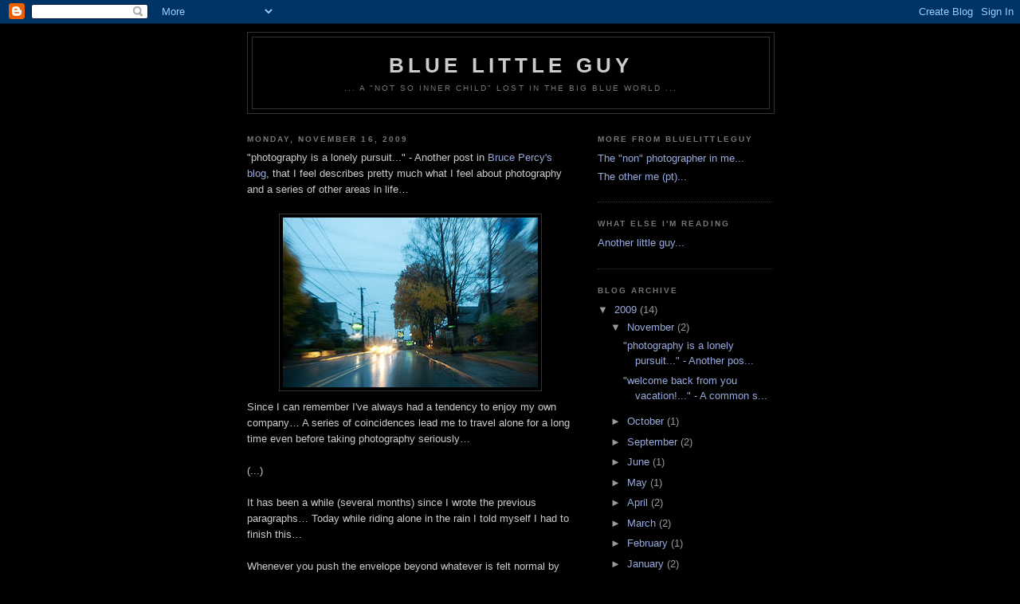

--- FILE ---
content_type: text/html; charset=UTF-8
request_url: https://bluelittleguy.blogspot.com/
body_size: 22606
content:
<!DOCTYPE html>
<html dir='ltr' xmlns='http://www.w3.org/1999/xhtml' xmlns:b='http://www.google.com/2005/gml/b' xmlns:data='http://www.google.com/2005/gml/data' xmlns:expr='http://www.google.com/2005/gml/expr'>
<head>
<link href='https://www.blogger.com/static/v1/widgets/55013136-widget_css_bundle.css' rel='stylesheet' type='text/css'/>
<meta content='text/html; charset=UTF-8' http-equiv='Content-Type'/>
<meta content='blogger' name='generator'/>
<link href='https://bluelittleguy.blogspot.com/favicon.ico' rel='icon' type='image/x-icon'/>
<link href='http://bluelittleguy.blogspot.com/' rel='canonical'/>
<link rel="alternate" type="application/atom+xml" title="Blue Little Guy - Atom" href="https://bluelittleguy.blogspot.com/feeds/posts/default" />
<link rel="alternate" type="application/rss+xml" title="Blue Little Guy - RSS" href="https://bluelittleguy.blogspot.com/feeds/posts/default?alt=rss" />
<link rel="service.post" type="application/atom+xml" title="Blue Little Guy - Atom" href="https://www.blogger.com/feeds/31467533/posts/default" />
<link rel="me" href="https://www.blogger.com/profile/09452893345085607802" />
<!--Can't find substitution for tag [blog.ieCssRetrofitLinks]-->
<meta content='http://bluelittleguy.blogspot.com/' property='og:url'/>
<meta content='Blue Little Guy' property='og:title'/>
<meta content='... a &quot;not so inner child&quot; lost in the big blue world ...' property='og:description'/>
<title>Blue Little Guy</title>
<style id='page-skin-1' type='text/css'><!--
/*
-----------------------------------------------
Blogger Template Style
Name:     Minima Black
Date:     26 Feb 2004
Updated by: Blogger Team
----------------------------------------------- */
/* Use this with templates/template-twocol.html */
body {
background:#000000;
margin:0;
color:#cccccc;
font: x-small "Trebuchet MS", Trebuchet, Verdana, Sans-serif;
font-size/* */:/**/small;
font-size: /**/small;
text-align: center;
}
a:link {
color:#99aadd;
text-decoration:none;
}
a:visited {
color:#aa77aa;
text-decoration:none;
}
a:hover {
color:#aadd99;
text-decoration:underline;
}
a img {
border-width:0;
}
/* Header
-----------------------------------------------
*/
#header-wrapper {
width:660px;
margin:0 auto 10px;
border:1px solid #333333;
}
#header-inner {
background-position: center;
margin-left: auto;
margin-right: auto;
}
#header {
margin: 5px;
border: 1px solid #333333;
text-align: center;
color:#cccccc;
}
#header h1 {
margin:5px 5px 0;
padding:15px 20px .25em;
line-height:1.2em;
text-transform:uppercase;
letter-spacing:.2em;
font: normal bold 200% 'Trebuchet MS',Trebuchet,Verdana,Sans-serif;
}
#header a {
color:#cccccc;
text-decoration:none;
}
#header a:hover {
color:#cccccc;
}
#header .description {
margin:0 5px 5px;
padding:0 20px 15px;
max-width:700px;
text-transform:uppercase;
letter-spacing:.2em;
line-height: 1.4em;
font: normal normal 78% 'Trebuchet MS', Trebuchet, Verdana, Sans-serif;
color: #777777;
}
#header img {
margin-left: auto;
margin-right: auto;
}
/* Outer-Wrapper
----------------------------------------------- */
#outer-wrapper {
width: 660px;
margin:0 auto;
padding:10px;
text-align:left;
font: normal normal 100% 'Trebuchet MS',Trebuchet,Verdana,Sans-serif;
}
#main-wrapper {
width: 410px;
float: left;
word-wrap: break-word; /* fix for long text breaking sidebar float in IE */
overflow: hidden;     /* fix for long non-text content breaking IE sidebar float */
}
#sidebar-wrapper {
width: 220px;
float: right;
word-wrap: break-word; /* fix for long text breaking sidebar float in IE */
overflow: hidden;     /* fix for long non-text content breaking IE sidebar float */
}
/* Headings
----------------------------------------------- */
h2 {
margin:1.5em 0 .75em;
font:normal bold 78% 'Trebuchet MS',Trebuchet,Arial,Verdana,Sans-serif;
line-height: 1.4em;
text-transform:uppercase;
letter-spacing:.2em;
color:#777777;
}
/* Posts
-----------------------------------------------
*/
h2.date-header {
margin:1.5em 0 .5em;
}
.post {
margin:.5em 0 1.5em;
border-bottom:1px dotted #333333;
padding-bottom:1.5em;
}
.post h3 {
margin:.25em 0 0;
padding:0 0 4px;
font-size:140%;
font-weight:normal;
line-height:1.4em;
color:#aadd99;
}
.post h3 a, .post h3 a:visited, .post h3 strong {
display:block;
text-decoration:none;
color:#aadd99;
font-weight:bold;
}
.post h3 strong, .post h3 a:hover {
color:#cccccc;
}
.post-body {
margin:0 0 .75em;
line-height:1.6em;
}
.post-body blockquote {
line-height:1.3em;
}
.post-footer {
margin: .75em 0;
color:#777777;
text-transform:uppercase;
letter-spacing:.1em;
font: normal normal 78% 'Trebuchet MS', Trebuchet, Arial, Verdana, Sans-serif;
line-height: 1.4em;
}
.comment-link {
margin-left:.6em;
}
.post img, table.tr-caption-container {
padding:4px;
border:1px solid #333333;
}
.tr-caption-container img {
border: none;
padding: 0;
}
.post blockquote {
margin:1em 20px;
}
.post blockquote p {
margin:.75em 0;
}
/* Comments
----------------------------------------------- */
#comments h4 {
margin:1em 0;
font-weight: bold;
line-height: 1.4em;
text-transform:uppercase;
letter-spacing:.2em;
color: #777777;
}
#comments-block {
margin:1em 0 1.5em;
line-height:1.6em;
}
#comments-block .comment-author {
margin:.5em 0;
}
#comments-block .comment-body {
margin:.25em 0 0;
}
#comments-block .comment-footer {
margin:-.25em 0 2em;
line-height: 1.4em;
text-transform:uppercase;
letter-spacing:.1em;
}
#comments-block .comment-body p {
margin:0 0 .75em;
}
.deleted-comment {
font-style:italic;
color:gray;
}
.feed-links {
clear: both;
line-height: 2.5em;
}
#blog-pager-newer-link {
float: left;
}
#blog-pager-older-link {
float: right;
}
#blog-pager {
text-align: center;
}
/* Sidebar Content
----------------------------------------------- */
.sidebar {
color: #999999;
line-height: 1.5em;
}
.sidebar ul {
list-style:none;
margin:0 0 0;
padding:0 0 0;
}
.sidebar li {
margin:0;
padding-top:0;
padding-right:0;
padding-bottom:.25em;
padding-left:15px;
text-indent:-15px;
line-height:1.5em;
}
.sidebar .widget, .main .widget {
border-bottom:1px dotted #333333;
margin:0 0 1.5em;
padding:0 0 1.5em;
}
.main .Blog {
border-bottom-width: 0;
}
/* Profile
----------------------------------------------- */
.profile-img {
float: left;
margin-top: 0;
margin-right: 5px;
margin-bottom: 5px;
margin-left: 0;
padding: 4px;
border: 1px solid #333333;
}
.profile-data {
margin:0;
text-transform:uppercase;
letter-spacing:.1em;
font: normal normal 78% 'Trebuchet MS', Trebuchet, Arial, Verdana, Sans-serif;
color: #777777;
font-weight: bold;
line-height: 1.6em;
}
.profile-datablock {
margin:.5em 0 .5em;
}
.profile-textblock {
margin: 0.5em 0;
line-height: 1.6em;
}
.profile-link {
font: normal normal 78% 'Trebuchet MS', Trebuchet, Arial, Verdana, Sans-serif;
text-transform: uppercase;
letter-spacing: .1em;
}
/* Footer
----------------------------------------------- */
#footer {
width:660px;
clear:both;
margin:0 auto;
padding-top:15px;
line-height: 1.6em;
text-transform:uppercase;
letter-spacing:.1em;
text-align: center;
}

--></style>
<link href='https://www.blogger.com/dyn-css/authorization.css?targetBlogID=31467533&amp;zx=8d21cd58-8cdb-4667-8071-d95e77548781' media='none' onload='if(media!=&#39;all&#39;)media=&#39;all&#39;' rel='stylesheet'/><noscript><link href='https://www.blogger.com/dyn-css/authorization.css?targetBlogID=31467533&amp;zx=8d21cd58-8cdb-4667-8071-d95e77548781' rel='stylesheet'/></noscript>
<meta name='google-adsense-platform-account' content='ca-host-pub-1556223355139109'/>
<meta name='google-adsense-platform-domain' content='blogspot.com'/>

</head>
<body>
<div class='navbar section' id='navbar'><div class='widget Navbar' data-version='1' id='Navbar1'><script type="text/javascript">
    function setAttributeOnload(object, attribute, val) {
      if(window.addEventListener) {
        window.addEventListener('load',
          function(){ object[attribute] = val; }, false);
      } else {
        window.attachEvent('onload', function(){ object[attribute] = val; });
      }
    }
  </script>
<div id="navbar-iframe-container"></div>
<script type="text/javascript" src="https://apis.google.com/js/platform.js"></script>
<script type="text/javascript">
      gapi.load("gapi.iframes:gapi.iframes.style.bubble", function() {
        if (gapi.iframes && gapi.iframes.getContext) {
          gapi.iframes.getContext().openChild({
              url: 'https://www.blogger.com/navbar/31467533?origin\x3dhttps://bluelittleguy.blogspot.com',
              where: document.getElementById("navbar-iframe-container"),
              id: "navbar-iframe"
          });
        }
      });
    </script><script type="text/javascript">
(function() {
var script = document.createElement('script');
script.type = 'text/javascript';
script.src = '//pagead2.googlesyndication.com/pagead/js/google_top_exp.js';
var head = document.getElementsByTagName('head')[0];
if (head) {
head.appendChild(script);
}})();
</script>
</div></div>
<div id='outer-wrapper'><div id='wrap2'>
<!-- skip links for text browsers -->
<span id='skiplinks' style='display:none;'>
<a href='#main'>skip to main </a> |
      <a href='#sidebar'>skip to sidebar</a>
</span>
<div id='header-wrapper'>
<div class='header section' id='header'><div class='widget Header' data-version='1' id='Header1'>
<div id='header-inner'>
<div class='titlewrapper'>
<h1 class='title'>
Blue Little Guy
</h1>
</div>
<div class='descriptionwrapper'>
<p class='description'><span>... a "not so inner child" lost in the big blue world ...</span></p>
</div>
</div>
</div></div>
</div>
<div id='content-wrapper'>
<div id='crosscol-wrapper' style='text-align:center'>
<div class='crosscol no-items section' id='crosscol'></div>
</div>
<div id='main-wrapper'>
<div class='main section' id='main'><div class='widget Blog' data-version='1' id='Blog1'>
<div class='blog-posts hfeed'>

          <div class="date-outer">
        
<h2 class='date-header'><span>Monday, November 16, 2009</span></h2>

          <div class="date-posts">
        
<div class='post-outer'>
<div class='post hentry uncustomized-post-template' itemprop='blogPost' itemscope='itemscope' itemtype='http://schema.org/BlogPosting'>
<meta content='https://blogger.googleusercontent.com/img/b/R29vZ2xl/AVvXsEgPKpvDC77FVLw9C0ySA0PPnhFsuBoz0W0anfDH9PcqaFkSQGlvCf5z49mXeEqLrf-o85pKgwA38gMrDIwPbmjlNozXOxfTI-w859aKnRkRVr1-HJUTwu9Ln_QpcFes0QOOXCPlXg/s320/Rain.jpg' itemprop='image_url'/>
<meta content='31467533' itemprop='blogId'/>
<meta content='4395257356613708536' itemprop='postId'/>
<a name='4395257356613708536'></a>
<div class='post-header'>
<div class='post-header-line-1'></div>
</div>
<div class='post-body entry-content' id='post-body-4395257356613708536' itemprop='description articleBody'>
<span style="font-size:100%;"><span style="font-family: arial;">"photography is a lonely pursuit..." - Another post in </span><a href="http://www.brucepercy.co.uk/blog/" style="font-family: arial;">Bruce Percy's blog</a><span style="font-family: arial;">, that I feel describes pretty much  what I feel about photography and a series of other areas in life&#8230;</span><br /><br /><a href="https://blogger.googleusercontent.com/img/b/R29vZ2xl/AVvXsEgPKpvDC77FVLw9C0ySA0PPnhFsuBoz0W0anfDH9PcqaFkSQGlvCf5z49mXeEqLrf-o85pKgwA38gMrDIwPbmjlNozXOxfTI-w859aKnRkRVr1-HJUTwu9Ln_QpcFes0QOOXCPlXg/s1600-h/Rain.jpg" onblur="try {parent.deselectBloggerImageGracefully();} catch(e) {}" style="font-family: arial;"><img alt="" border="0" id="BLOGGER_PHOTO_ID_5404485133075902754" src="https://blogger.googleusercontent.com/img/b/R29vZ2xl/AVvXsEgPKpvDC77FVLw9C0ySA0PPnhFsuBoz0W0anfDH9PcqaFkSQGlvCf5z49mXeEqLrf-o85pKgwA38gMrDIwPbmjlNozXOxfTI-w859aKnRkRVr1-HJUTwu9Ln_QpcFes0QOOXCPlXg/s320/Rain.jpg" style="margin: 0px auto 10px; display: block; text-align: center; cursor: pointer; width: 320px; height: 213px;" /></a><span style="font-family: arial;">Since I can remember I've always had a tendency to enjoy my own  company&#8230; A series of coincidences lead me to travel alone for a long time even before taking photography seriously&#8230;</span><br /><br />(...)<br /><br /><span style="font-family: arial;">It has been a while (several months) since I wrote the previous paragraphs&#8230; Today while riding alone in the rain I told myself I had to finish this&#8230;</span><br /><br /><span style="font-family: arial;">Whenever you push the envelope  beyond whatever is felt normal by the average society  you're left alone&#8230; Landing in burning political situations at work... Riding at the head of a peloton facing the wind and telling yourself that the ride has just began when everybody has gone home... Or even lying in an isolated beach, looking at the stars and hoping to get another star trail image&#8230;</span><br /><br /><span style="font-family: arial;">Certainly these situations will result in images that awe you your friends and stories that may draw some interest or even inveigh, but the truth is there's much more behind a nice image or adventure story than just doing it out of nothing&#8230; </span><br /><br /></span>
<div style='clear: both;'></div>
</div>
<div class='post-footer'>
<div class='post-footer-line post-footer-line-1'>
<span class='post-author vcard'>
Posted by
<span class='fn' itemprop='author' itemscope='itemscope' itemtype='http://schema.org/Person'>
<meta content='https://www.blogger.com/profile/09452893345085607802' itemprop='url'/>
<a class='g-profile' href='https://www.blogger.com/profile/09452893345085607802' rel='author' title='author profile'>
<span itemprop='name'>BlueLittleGuy</span>
</a>
</span>
</span>
<span class='post-timestamp'>
at
<meta content='http://bluelittleguy.blogspot.com/2009/11/photography-is-lonely-pursuit.html' itemprop='url'/>
<a class='timestamp-link' href='https://bluelittleguy.blogspot.com/2009/11/photography-is-lonely-pursuit.html' rel='bookmark' title='permanent link'><abbr class='published' itemprop='datePublished' title='2009-11-16T00:01:00Z'>12:01 AM</abbr></a>
</span>
<span class='post-comment-link'>
<a class='comment-link' href='https://www.blogger.com/comment/fullpage/post/31467533/4395257356613708536' onclick=''>
No comments:
  </a>
</span>
<span class='post-icons'>
<span class='item-control blog-admin pid-1433985052'>
<a href='https://www.blogger.com/post-edit.g?blogID=31467533&postID=4395257356613708536&from=pencil' title='Edit Post'>
<img alt='' class='icon-action' height='18' src='https://resources.blogblog.com/img/icon18_edit_allbkg.gif' width='18'/>
</a>
</span>
</span>
<div class='post-share-buttons goog-inline-block'>
</div>
</div>
<div class='post-footer-line post-footer-line-2'>
<span class='post-labels'>
</span>
</div>
<div class='post-footer-line post-footer-line-3'>
<span class='post-location'>
</span>
</div>
</div>
</div>
</div>

          </div></div>
        

          <div class="date-outer">
        
<h2 class='date-header'><span>Sunday, November 15, 2009</span></h2>

          <div class="date-posts">
        
<div class='post-outer'>
<div class='post hentry uncustomized-post-template' itemprop='blogPost' itemscope='itemscope' itemtype='http://schema.org/BlogPosting'>
<meta content='https://blogger.googleusercontent.com/img/b/R29vZ2xl/AVvXsEjZTidsD3hedzmNjC4gKE6-fgJ8pQjJY4geY59w3ktLAjp0_e4zVVoguIGiQr4DJjeIZOXA5tagQyzwu7NH5v-Ag1-hB8nXHP3IZIrByAlMK0GEOCKvmNFgQxsaMFonGALTawY4vg/s320/authumn.jpg' itemprop='image_url'/>
<meta content='31467533' itemprop='blogId'/>
<meta content='876466063166690721' itemprop='postId'/>
<a name='876466063166690721'></a>
<div class='post-header'>
<div class='post-header-line-1'></div>
</div>
<div class='post-body entry-content' id='post-body-876466063166690721' itemprop='description articleBody'>
<span style="font-size:100%;"><span style="font-family:arial;">"welcome back from you vacation!..." -  A common statement I get whenever I come back to the office after a business trip...<br /></span></span><a href="https://blogger.googleusercontent.com/img/b/R29vZ2xl/AVvXsEjZTidsD3hedzmNjC4gKE6-fgJ8pQjJY4geY59w3ktLAjp0_e4zVVoguIGiQr4DJjeIZOXA5tagQyzwu7NH5v-Ag1-hB8nXHP3IZIrByAlMK0GEOCKvmNFgQxsaMFonGALTawY4vg/s1600-h/authumn.jpg" onblur="try {parent.deselectBloggerImageGracefully();} catch(e) {}"><img alt="" border="0" id="BLOGGER_PHOTO_ID_5404484758125985426" src="https://blogger.googleusercontent.com/img/b/R29vZ2xl/AVvXsEjZTidsD3hedzmNjC4gKE6-fgJ8pQjJY4geY59w3ktLAjp0_e4zVVoguIGiQr4DJjeIZOXA5tagQyzwu7NH5v-Ag1-hB8nXHP3IZIrByAlMK0GEOCKvmNFgQxsaMFonGALTawY4vg/s320/authumn.jpg" style="margin: 0px auto 10px; display: block; text-align: center; cursor: pointer; width: 320px; height: 218px;" /></a><span style="font-size:100%;"><span style="font-family:arial;">Sadly, the main purpose of my trips is not photography, mountain biking or any adventurous activities... Sometimes I have time for myself, most times I don't... Sometimes I'm lucky and I'm able to take advantage of the phew moments I have, most times I'm crashed by pressure and come  back home without much...</span><br /><br /></span>
<div style='clear: both;'></div>
</div>
<div class='post-footer'>
<div class='post-footer-line post-footer-line-1'>
<span class='post-author vcard'>
Posted by
<span class='fn' itemprop='author' itemscope='itemscope' itemtype='http://schema.org/Person'>
<meta content='https://www.blogger.com/profile/09452893345085607802' itemprop='url'/>
<a class='g-profile' href='https://www.blogger.com/profile/09452893345085607802' rel='author' title='author profile'>
<span itemprop='name'>BlueLittleGuy</span>
</a>
</span>
</span>
<span class='post-timestamp'>
at
<meta content='http://bluelittleguy.blogspot.com/2009/11/welcome-back-from-you-vacation.html' itemprop='url'/>
<a class='timestamp-link' href='https://bluelittleguy.blogspot.com/2009/11/welcome-back-from-you-vacation.html' rel='bookmark' title='permanent link'><abbr class='published' itemprop='datePublished' title='2009-11-15T23:49:00Z'>11:49 PM</abbr></a>
</span>
<span class='post-comment-link'>
<a class='comment-link' href='https://www.blogger.com/comment/fullpage/post/31467533/876466063166690721' onclick=''>
No comments:
  </a>
</span>
<span class='post-icons'>
<span class='item-control blog-admin pid-1433985052'>
<a href='https://www.blogger.com/post-edit.g?blogID=31467533&postID=876466063166690721&from=pencil' title='Edit Post'>
<img alt='' class='icon-action' height='18' src='https://resources.blogblog.com/img/icon18_edit_allbkg.gif' width='18'/>
</a>
</span>
</span>
<div class='post-share-buttons goog-inline-block'>
</div>
</div>
<div class='post-footer-line post-footer-line-2'>
<span class='post-labels'>
</span>
</div>
<div class='post-footer-line post-footer-line-3'>
<span class='post-location'>
</span>
</div>
</div>
</div>
</div>

          </div></div>
        

          <div class="date-outer">
        
<h2 class='date-header'><span>Thursday, October 29, 2009</span></h2>

          <div class="date-posts">
        
<div class='post-outer'>
<div class='post hentry uncustomized-post-template' itemprop='blogPost' itemscope='itemscope' itemtype='http://schema.org/BlogPosting'>
<meta content='https://blogger.googleusercontent.com/img/b/R29vZ2xl/AVvXsEhzKo0QzDDo54Hc0MS1DDJj0PDAfG_BF_282JVSxZ_6uU9kAtAR0pKItNZS8sEZ_bf-NVE_leIjKNN6ePt046UDw-1b1qY2fxYpdYaFJL4vqV-wo7Pw3q_0Dxj6_l3gkNt2j2n40Q/s320/_1000334_1.jpg' itemprop='image_url'/>
<meta content='31467533' itemprop='blogId'/>
<meta content='8077152457922493632' itemprop='postId'/>
<a name='8077152457922493632'></a>
<div class='post-header'>
<div class='post-header-line-1'></div>
</div>
<div class='post-body entry-content' id='post-body-8077152457922493632' itemprop='description articleBody'>
<span style="font-size:100%;"><span style="font-family:arial;">"your registration in Transportugal 2010 is confirmed..." - it's been several weeks now, everyday I told myself I should take some time to write about this, but for some reason I did not&#8230;</span> <br /><br /></span><a href="https://blogger.googleusercontent.com/img/b/R29vZ2xl/AVvXsEhzKo0QzDDo54Hc0MS1DDJj0PDAfG_BF_282JVSxZ_6uU9kAtAR0pKItNZS8sEZ_bf-NVE_leIjKNN6ePt046UDw-1b1qY2fxYpdYaFJL4vqV-wo7Pw3q_0Dxj6_l3gkNt2j2n40Q/s1600-h/_1000334_1.jpg" onblur="try {parent.deselectBloggerImageGracefully();} catch(e) {}"><img alt="" border="0" id="BLOGGER_PHOTO_ID_5398133098482893522" src="https://blogger.googleusercontent.com/img/b/R29vZ2xl/AVvXsEhzKo0QzDDo54Hc0MS1DDJj0PDAfG_BF_282JVSxZ_6uU9kAtAR0pKItNZS8sEZ_bf-NVE_leIjKNN6ePt046UDw-1b1qY2fxYpdYaFJL4vqV-wo7Pw3q_0Dxj6_l3gkNt2j2n40Q/s320/_1000334_1.jpg" style="margin: 0px auto 10px; display: block; text-align: center; cursor: pointer; width: 320px; height: 202px;" /></a><span style="font-size:100%;"><span style="font-family:arial;">I'm back to the Poconos now&#8230; Coming here for a week seamed like a good idea for beeing able to organize a series of things (blogs included)&#8230; For some it worked... As far as writing goes it did not&#8230;<br /><br /></span><span style="font-family:arial;">Having spent the week inside windowless conference rooms means that my photography does not have much to say either&#8230; </span>  <span style="font-family:arial;"><br /><br />So&#8230; Tomorrow I'm flying back&#8230; I really have to write about the race&#8230; But all there is to say is&#8230; I'll try to go through every single meter of it this time&#8230;<br /><br /></span>  </span>
<div style='clear: both;'></div>
</div>
<div class='post-footer'>
<div class='post-footer-line post-footer-line-1'>
<span class='post-author vcard'>
Posted by
<span class='fn' itemprop='author' itemscope='itemscope' itemtype='http://schema.org/Person'>
<meta content='https://www.blogger.com/profile/09452893345085607802' itemprop='url'/>
<a class='g-profile' href='https://www.blogger.com/profile/09452893345085607802' rel='author' title='author profile'>
<span itemprop='name'>BlueLittleGuy</span>
</a>
</span>
</span>
<span class='post-timestamp'>
at
<meta content='http://bluelittleguy.blogspot.com/2009/10/your-registration-in-transportugal-2010.html' itemprop='url'/>
<a class='timestamp-link' href='https://bluelittleguy.blogspot.com/2009/10/your-registration-in-transportugal-2010.html' rel='bookmark' title='permanent link'><abbr class='published' itemprop='datePublished' title='2009-10-29T21:12:00Z'>9:12 PM</abbr></a>
</span>
<span class='post-comment-link'>
<a class='comment-link' href='https://www.blogger.com/comment/fullpage/post/31467533/8077152457922493632' onclick=''>
No comments:
  </a>
</span>
<span class='post-icons'>
<span class='item-control blog-admin pid-1433985052'>
<a href='https://www.blogger.com/post-edit.g?blogID=31467533&postID=8077152457922493632&from=pencil' title='Edit Post'>
<img alt='' class='icon-action' height='18' src='https://resources.blogblog.com/img/icon18_edit_allbkg.gif' width='18'/>
</a>
</span>
</span>
<div class='post-share-buttons goog-inline-block'>
</div>
</div>
<div class='post-footer-line post-footer-line-2'>
<span class='post-labels'>
</span>
</div>
<div class='post-footer-line post-footer-line-3'>
<span class='post-location'>
</span>
</div>
</div>
</div>
</div>

          </div></div>
        

          <div class="date-outer">
        
<h2 class='date-header'><span>Tuesday, September 22, 2009</span></h2>

          <div class="date-posts">
        
<div class='post-outer'>
<div class='post hentry uncustomized-post-template' itemprop='blogPost' itemscope='itemscope' itemtype='http://schema.org/BlogPosting'>
<meta content='https://blogger.googleusercontent.com/img/b/R29vZ2xl/AVvXsEgg6zwS2oSIIo725Uxv2hoWFogroeq7H79eHWy2abUtlt8DsbHt3aMHJZ48zzjHkj6-iVjQtd0X0rVjPWlozGTUWgci1bvdRJuIADkIP38M6a3XYUhSNi-zxtjMrib61if_0w0tXQ/s320/grand-prismatic.jpg' itemprop='image_url'/>
<meta content='31467533' itemprop='blogId'/>
<meta content='7296822457814546664' itemprop='postId'/>
<a name='7296822457814546664'></a>
<div class='post-header'>
<div class='post-header-line-1'></div>
</div>
<div class='post-body entry-content' id='post-body-7296822457814546664' itemprop='description articleBody'>
<span style="font-family: arial;font-size:100%;" >"well, everybody wants you up to speed and your mind is still focusing on photography or cycling..." - The answer I got from an overseas colleague after complaining about my 1'st days back in the office&#8230; </span><a href="https://blogger.googleusercontent.com/img/b/R29vZ2xl/AVvXsEgg6zwS2oSIIo725Uxv2hoWFogroeq7H79eHWy2abUtlt8DsbHt3aMHJZ48zzjHkj6-iVjQtd0X0rVjPWlozGTUWgci1bvdRJuIADkIP38M6a3XYUhSNi-zxtjMrib61if_0w0tXQ/s1600-h/grand-prismatic.jpg" onblur="try {parent.deselectBloggerImageGracefully();} catch(e) {}"><img alt="" border="0" id="BLOGGER_PHOTO_ID_5384424773139271042" src="https://blogger.googleusercontent.com/img/b/R29vZ2xl/AVvXsEgg6zwS2oSIIo725Uxv2hoWFogroeq7H79eHWy2abUtlt8DsbHt3aMHJZ48zzjHkj6-iVjQtd0X0rVjPWlozGTUWgci1bvdRJuIADkIP38M6a3XYUhSNi-zxtjMrib61if_0w0tXQ/s320/grand-prismatic.jpg" style="margin: 0px auto 10px; display: block; text-align: center; cursor: pointer; width: 320px; height: 200px;" /></a><span style="font-family: arial;font-size:100%;" >Two weeks have passed and I'm still looking for balance&#8230; Thinking about photography and cycling is unavoidable&#8230; Both require some kind of balance&#8230; Both force me to balance my life...<br /><br />Strangely (or not) In the middle of this quest for balance, lies a huge desire for breaking it and flying away&#8230;</span>
<div style='clear: both;'></div>
</div>
<div class='post-footer'>
<div class='post-footer-line post-footer-line-1'>
<span class='post-author vcard'>
Posted by
<span class='fn' itemprop='author' itemscope='itemscope' itemtype='http://schema.org/Person'>
<meta content='https://www.blogger.com/profile/09452893345085607802' itemprop='url'/>
<a class='g-profile' href='https://www.blogger.com/profile/09452893345085607802' rel='author' title='author profile'>
<span itemprop='name'>BlueLittleGuy</span>
</a>
</span>
</span>
<span class='post-timestamp'>
at
<meta content='http://bluelittleguy.blogspot.com/2009/09/well-everybody-wants-you-up-to-speed.html' itemprop='url'/>
<a class='timestamp-link' href='https://bluelittleguy.blogspot.com/2009/09/well-everybody-wants-you-up-to-speed.html' rel='bookmark' title='permanent link'><abbr class='published' itemprop='datePublished' title='2009-09-22T17:42:00Z'>5:42 PM</abbr></a>
</span>
<span class='post-comment-link'>
<a class='comment-link' href='https://www.blogger.com/comment/fullpage/post/31467533/7296822457814546664' onclick=''>
1 comment:
  </a>
</span>
<span class='post-icons'>
<span class='item-control blog-admin pid-1433985052'>
<a href='https://www.blogger.com/post-edit.g?blogID=31467533&postID=7296822457814546664&from=pencil' title='Edit Post'>
<img alt='' class='icon-action' height='18' src='https://resources.blogblog.com/img/icon18_edit_allbkg.gif' width='18'/>
</a>
</span>
</span>
<div class='post-share-buttons goog-inline-block'>
</div>
</div>
<div class='post-footer-line post-footer-line-2'>
<span class='post-labels'>
</span>
</div>
<div class='post-footer-line post-footer-line-3'>
<span class='post-location'>
</span>
</div>
</div>
</div>
</div>

          </div></div>
        

          <div class="date-outer">
        
<h2 class='date-header'><span>Monday, September 07, 2009</span></h2>

          <div class="date-posts">
        
<div class='post-outer'>
<div class='post hentry uncustomized-post-template' itemprop='blogPost' itemscope='itemscope' itemtype='http://schema.org/BlogPosting'>
<meta content='https://blogger.googleusercontent.com/img/b/R29vZ2xl/AVvXsEj7TDFHj39HOrIWBAiVUfGQmD7vHbrCVCFDjPe3hDwvyqrmgF1emqIrDDdqZ15Btkkn1Yg00JsoNlF8tDkVD-SzCi3BWwQGSt1pt23lpQlnMmdTUE8YQ1hdm8WMaX5WXq4mkttt6Q/s320/road.jpg' itemprop='image_url'/>
<meta content='31467533' itemprop='blogId'/>
<meta content='5548021229659039584' itemprop='postId'/>
<a name='5548021229659039584'></a>
<div class='post-header'>
<div class='post-header-line-1'></div>
</div>
<div class='post-body entry-content' id='post-body-5548021229659039584' itemprop='description articleBody'>
<span style="font-family: arial;font-size:100%;" >"we'll be landing in Lisbon in 25 minutes..." - The captain makes his last announcement before landing... For me this sounded much more like a "welcome back to reality"...  <a href="https://blogger.googleusercontent.com/img/b/R29vZ2xl/AVvXsEj7TDFHj39HOrIWBAiVUfGQmD7vHbrCVCFDjPe3hDwvyqrmgF1emqIrDDdqZ15Btkkn1Yg00JsoNlF8tDkVD-SzCi3BWwQGSt1pt23lpQlnMmdTUE8YQ1hdm8WMaX5WXq4mkttt6Q/s1600-h/road.jpg" onblur="try {parent.deselectBloggerImageGracefully();} catch(e) {}"><img alt="" border="0" id="BLOGGER_PHOTO_ID_5378511507397800098" src="https://blogger.googleusercontent.com/img/b/R29vZ2xl/AVvXsEj7TDFHj39HOrIWBAiVUfGQmD7vHbrCVCFDjPe3hDwvyqrmgF1emqIrDDdqZ15Btkkn1Yg00JsoNlF8tDkVD-SzCi3BWwQGSt1pt23lpQlnMmdTUE8YQ1hdm8WMaX5WXq4mkttt6Q/s320/road.jpg" style="margin: 0px auto 10px; display: block; text-align: center; cursor: pointer; width: 320px; height: 214px;" /></a>Wait a minute... How did I get to that point?... Well, I spent another 3 weeks traveling through some of the US national parks I still did not know... In a heartbeat, I've experienced the highs in Rocky Mountain, seen a bit of every other park with a twist of Iceland </span><span style="font-family: arial;font-size:100%;" >and almost got ran over by a bison </span><span style="font-family: arial;font-size:100%;" >in Yellowstone, stood in the same place as Ansel Adams in the snake river overlook at the Grand Tetons, looked up in Arches, looked down in Canyonlands, chased the fading light in the Monument Valley, met ancient spirits in Mesa Verde, struggled for finding my own vision of the Great Sand Dunes (and probably failed) and touched the sky at Pikes Peak...<br /><br />I needed this... Forgetting what weekday it was... Being far... 3 weeks, more than 6000 km, 75 rolls of film, more than 100 4x5 sheets... No cell phone, almost no Internet... And unfortunately no blog posts with details...<br /><br />  </span>
<div style='clear: both;'></div>
</div>
<div class='post-footer'>
<div class='post-footer-line post-footer-line-1'>
<span class='post-author vcard'>
Posted by
<span class='fn' itemprop='author' itemscope='itemscope' itemtype='http://schema.org/Person'>
<meta content='https://www.blogger.com/profile/09452893345085607802' itemprop='url'/>
<a class='g-profile' href='https://www.blogger.com/profile/09452893345085607802' rel='author' title='author profile'>
<span itemprop='name'>BlueLittleGuy</span>
</a>
</span>
</span>
<span class='post-timestamp'>
at
<meta content='http://bluelittleguy.blogspot.com/2009/09/well-be-landing-in-lisbon-in-25-minutes.html' itemprop='url'/>
<a class='timestamp-link' href='https://bluelittleguy.blogspot.com/2009/09/well-be-landing-in-lisbon-in-25-minutes.html' rel='bookmark' title='permanent link'><abbr class='published' itemprop='datePublished' title='2009-09-07T00:11:00Z'>12:11 AM</abbr></a>
</span>
<span class='post-comment-link'>
<a class='comment-link' href='https://www.blogger.com/comment/fullpage/post/31467533/5548021229659039584' onclick=''>
No comments:
  </a>
</span>
<span class='post-icons'>
<span class='item-control blog-admin pid-1433985052'>
<a href='https://www.blogger.com/post-edit.g?blogID=31467533&postID=5548021229659039584&from=pencil' title='Edit Post'>
<img alt='' class='icon-action' height='18' src='https://resources.blogblog.com/img/icon18_edit_allbkg.gif' width='18'/>
</a>
</span>
</span>
<div class='post-share-buttons goog-inline-block'>
</div>
</div>
<div class='post-footer-line post-footer-line-2'>
<span class='post-labels'>
</span>
</div>
<div class='post-footer-line post-footer-line-3'>
<span class='post-location'>
</span>
</div>
</div>
</div>
</div>

          </div></div>
        

          <div class="date-outer">
        
<h2 class='date-header'><span>Tuesday, June 30, 2009</span></h2>

          <div class="date-posts">
        
<div class='post-outer'>
<div class='post hentry uncustomized-post-template' itemprop='blogPost' itemscope='itemscope' itemtype='http://schema.org/BlogPosting'>
<meta content='https://blogger.googleusercontent.com/img/b/R29vZ2xl/AVvXsEgV4xWs45BvQzZq04bNGZRi81SRID4KMsB17OywIBfNHTFzBLVN73Aoa4SP8aZ8Pwtnxz-PxpG3ULHOhIvyS8cG5xffM530veEUUnlSGngV2JsTc8g2TXTcSCgFrd2CKX92Aobxyg/s320/RIMG0014.jpg' itemprop='image_url'/>
<meta content='31467533' itemprop='blogId'/>
<meta content='1404147035597469937' itemprop='postId'/>
<a name='1404147035597469937'></a>
<div class='post-header'>
<div class='post-header-line-1'></div>
</div>
<div class='post-body entry-content' id='post-body-1404147035597469937' itemprop='description articleBody'>
<span style="font-size:100%;"><span style="font-family:arial;">"this is not a bicycle race... this is mostly about your capacity for supporting long periods of time in isolation..." - it's been almost two weeks since the initial briefing of the <a href="http://www.supertravessia.com/indexIng.htm">Transportugal</a>, this also means it's been almost a week since it finished...</span>  <span style="font-family:arial;"><br /><br />What have I been doing during the last days?... Well... 1'st let me tell you how it was... </span></span><span style="font-style: italic; font-family: arial;font-size:100%;" >(in case you didn't notice, here comes another long story - the longest ever...)</span><span style="font-size:100%;"> <br /><br /><span style="font-family:arial;">Day 1: "try to sit down and stretch your legs" - I've just finished the 140 km stage and I'm suffering with cramps all over my legs, someone takes me off the bike and I stay in the ground for a long time before being able to stand...</span>  <a href="https://blogger.googleusercontent.com/img/b/R29vZ2xl/AVvXsEgV4xWs45BvQzZq04bNGZRi81SRID4KMsB17OywIBfNHTFzBLVN73Aoa4SP8aZ8Pwtnxz-PxpG3ULHOhIvyS8cG5xffM530veEUUnlSGngV2JsTc8g2TXTcSCgFrd2CKX92Aobxyg/s1600-h/RIMG0014.jpg" onblur="try {parent.deselectBloggerImageGracefully();} catch(e) {}" style="font-family: arial;"><img alt="" border="0" id="BLOGGER_PHOTO_ID_5353269453086867378" src="https://blogger.googleusercontent.com/img/b/R29vZ2xl/AVvXsEgV4xWs45BvQzZq04bNGZRi81SRID4KMsB17OywIBfNHTFzBLVN73Aoa4SP8aZ8Pwtnxz-PxpG3ULHOhIvyS8cG5xffM530veEUUnlSGngV2JsTc8g2TXTcSCgFrd2CKX92Aobxyg/s320/RIMG0014.jpg" style="margin: 0px auto 10px; display: block; text-align: center; cursor: pointer; width: 320px; height: 240px;" /></a><span style="font-family:arial;">This has been the hottest riding day of my life and my worst fears where confirmed with the evidence that my body wasn't prepared to withstand pedaling in a roller coaster and supporting 30+ temperatures... In the middle of this, breaking another chain looks almost a non issue (fixed in less than 5 minutes)...</span> <br /><br /><span style="font-family:arial;">The landscape was amazing... And I still can't describe the emotion of seeing the Douro river down in the valley 10km before the finish line... After being able to stand I asked for a massage and hoped for the best during the following day...</span>  <span style="font-family:arial;"><br /><br />Day 2: "you've already been disqualified, you should stop for the day and keep your energies for tomorrow..." - After pedaling 100+ kilometers in hell, I'm advised to stop... And... I do...</span> <a href="https://blogger.googleusercontent.com/img/b/R29vZ2xl/AVvXsEiV9jpOmWkau_mUdvWlIYHpqNEf6-DzAUttGQyWnfywEovYlRq73mN2ZjHFAqf4TtcXUrg5wwXGzH6RlEuIeAncXy6xPDTHOL2UdEIYFMdDWAzj2Zxdf89Lh2B8Ri7aYV9zx6oQqA/s1600-h/RIMG0029.jpg" onblur="try {parent.deselectBloggerImageGracefully();} catch(e) {}" style="font-family: arial;"><img alt="" border="0" id="BLOGGER_PHOTO_ID_5353269458339920434" src="https://blogger.googleusercontent.com/img/b/R29vZ2xl/AVvXsEiV9jpOmWkau_mUdvWlIYHpqNEf6-DzAUttGQyWnfywEovYlRq73mN2ZjHFAqf4TtcXUrg5wwXGzH6RlEuIeAncXy6xPDTHOL2UdEIYFMdDWAzj2Zxdf89Lh2B8Ri7aYV9zx6oQqA/s320/RIMG0029.jpg" style="margin: 0px auto 10px; display: block; text-align: center; cursor: pointer; width: 320px; height: 213px;" /></a><span style="font-family:arial;">The day didn't start very well, I barely ate breakfast, my pulse was so accelerated that I was feeling like riding for long hours even before I touched my bike... I forced myself to eat but I felt like my stomach wasn't working and my body wasn't receiving any kind of nutrient... At a certain point the temperature was so high that I could  feel the wheat raising from the ground and burning me from bellow while the sun burned me from above...<br /><br />I know that whatever we do there will always be circumstances that will throw our limits to another dimension and up to this point that day was the closest I'll ever get from riding in a furnace...</span>  <span style="font-family:arial;">I knew that in those conditions I'd start having cramps sooner or later and by km 60 there they where... As usual cramps are not a big issue unless I have to put my feet in the ground (I'm ok when I'm pedaling) but at km 85 I felt like my whole body was shutting down, and when my legs stopped and I had to place my feet in the ground it felt like the world was about to end for me...<br /><br />I still don't know what made me reach km 100... My brother was silent, Nuno told me something on the lines of "you aren't stopping unless you puke"... Honestly, when I stopped at the last checkpoint, not finishing a stage didn't look the worst that could happen to me at that point...</span> <br /><br /><span style="font-family:arial;">Obviously I don't remember much about the landscape we crossed, I took some pictures during the 1'st 20 km, but after that most of my memories are from cramps, inability to digest and looking at the GPS all the time hopping for the stage to end...</span>  <span style="font-family:arial;"><br /><br />At night I asked myself if it was possible that months of training had been exhausted in a single day and I was doubting I'd be able to reach the end... Both my trainers looked worried on the phone... Leonor finished the call telling me: "if you fall and feel like you can't get up, call me... I'll shout so loud that you'll be back in your bike in a heartbeat!!!"...</span> <br /><br /><span style="font-family:arial;">Day 3: "this almost looks like one of our normal riding days" - Nuno comments that we're riding like we usually do...</span> <a href="https://blogger.googleusercontent.com/img/b/R29vZ2xl/AVvXsEiLAzaGSZhbceb0tUoSRp9ZrGJv5NfjXR_l1guGjcSP2oeze5z8_U_9sCusUGtjt4iKE0l9W8h5QaALu-PHFLoGy33xv1Zc4CxnC3QFZOj9LW1IosNc1MD7Td8tCicFN-KD__dDqw/s1600-h/RIMG0032.jpg" onblur="try {parent.deselectBloggerImageGracefully();} catch(e) {}" style="font-family: arial;"><img alt="" border="0" id="BLOGGER_PHOTO_ID_5353269457632390658" src="https://blogger.googleusercontent.com/img/b/R29vZ2xl/AVvXsEiLAzaGSZhbceb0tUoSRp9ZrGJv5NfjXR_l1guGjcSP2oeze5z8_U_9sCusUGtjt4iKE0l9W8h5QaALu-PHFLoGy33xv1Zc4CxnC3QFZOj9LW1IosNc1MD7Td8tCicFN-KD__dDqw/s320/RIMG0032.jpg" style="margin: 0px auto 10px; display: block; text-align: center; cursor: pointer; width: 240px; height: 320px;" /></a><span style="font-family:arial;">We're crossing "Malcata" a mountain range with near vertical ascents, descents to match and al combined with dangerouslly loose pavements (somebody mentioned that the sensation is like riding over marbles - could not find anything closer than this)... And yes, for the 1'st time in the race we're really having fun...<br /><br />We're not thinking about the temperature, nor the cutout time, my heart rate looks normal and although I feel that 75% of my strength is gone, I'm confident that we'll finish the stage... But we don't...</span>  <span style="font-family:arial;">Everything was fine except the time we spent in café's having cold drinks and enjoying a bit of air conditioning...<br /><br />Anyway... Everything seams to start working... I have another massage by the end of the day to play on the safe side and wish for a calm night of sleep...</span>  <span style="font-family:arial;"><br /><br />"Malcata" is probably one of Portugal's best kept secrets... The memories of riding "up there" gave me energies for continuing and finding out what else would be there during the remaining days...</span>  <span style="font-family:arial;"><br /><br />Day 4: "I'm so sorry for you... Do you have enough water?" - Jacqueline asks me if I have all I need for surviving before leaving me on the trail...</span>  <a href="https://blogger.googleusercontent.com/img/b/R29vZ2xl/AVvXsEjEk3UtIPHUV6oj_hXusTvdWFUuq4ClE139wV0uw6jMnV1POxJTxv8pyHkziDTsggLp7MxZKHFFfsndker2OwhIqY_kblwnWJnwy1gIRD0JUKBGUIaoUDaYXH_zTsHwiha3gTa1Dg/s1600-h/RIMG0049.jpg" onblur="try {parent.deselectBloggerImageGracefully();} catch(e) {}" style="font-family: arial;"><img alt="" border="0" id="BLOGGER_PHOTO_ID_5353269462991322242" src="https://blogger.googleusercontent.com/img/b/R29vZ2xl/AVvXsEjEk3UtIPHUV6oj_hXusTvdWFUuq4ClE139wV0uw6jMnV1POxJTxv8pyHkziDTsggLp7MxZKHFFfsndker2OwhIqY_kblwnWJnwy1gIRD0JUKBGUIaoUDaYXH_zTsHwiha3gTa1Dg/s320/RIMG0049.jpg" style="margin: 0px auto 10px; display: block; text-align: center; cursor: pointer; width: 320px; height: 240px;" /></a><span style="font-family:arial;"> The day was going fine&#8230; I was physically stable, emotionally confident, temperatures were coming down, and the last stretch of the stage crossed a series of trails that I'm familiar with and that score among my favorite&#8230;</span>  <span style="font-family:arial;"><br /><br />Out of nowhere a rock hits my rear derailleur breaking it along with the bicycle frame&#8230; I tell my brother not to wait for me although he insists to (at least one of us should finish the stage) and try to walk the last 10 km of the stage... After 8 km it's clear that I wont be able to finish the stage on time&#8230;</span>  <span style="font-family:arial;"><br /><br />In case you ask yourself how does it feel to break and expensive bicycle and what crossed my mind while walking 8 km after pedaling 90+&#8230; I'll probably disappoint you by saying: nothing much&#8230; My mind was empty&#8230; I noticed that by walking I was seeing things in the trails that I didn't while flying through them&#8230;</span>  <span style="font-family:arial;"><br /><br />Of course I considered my options. The best was something on the lines of finding a way to get back home for getting my other bike and joining the race in the next day&#8230; I'd loose at least one stage... Resting one day was some sort of a conflict: a part of me would not mind to rest, but at the same time...</span><span style="font-family:arial;"><br /><br />Day 5: "man, you're going to remember about this forever!... " - Little Joe, a former XC racer and a self proclaimed adrenalin junkie is amazed with my (almost film like) story&#8230;</span>  <a href="https://blogger.googleusercontent.com/img/b/R29vZ2xl/AVvXsEi3nmWId7m3ru4lyuQ5v5LSTY9lacg8xwTRI4DkdG_qUsde7bShIZfXJbPEKscrrfyi68F59u7Yjk-OswGE84kk5OhqTSN2E-lmBBUrxAwRTyNyFkG14xy8T3IhNPLCV2ZkmBMk5w/s1600-h/RIMG0063.jpg" onblur="try {parent.deselectBloggerImageGracefully();} catch(e) {}" style="font-family: arial;"><img alt="" border="0" id="BLOGGER_PHOTO_ID_5353269816913199954" src="https://blogger.googleusercontent.com/img/b/R29vZ2xl/AVvXsEi3nmWId7m3ru4lyuQ5v5LSTY9lacg8xwTRI4DkdG_qUsde7bShIZfXJbPEKscrrfyi68F59u7Yjk-OswGE84kk5OhqTSN2E-lmBBUrxAwRTyNyFkG14xy8T3IhNPLCV2ZkmBMk5w/s320/RIMG0063.jpg" style="margin: 0px auto 10px; display: block; text-align: center; cursor: pointer; width: 320px; height: 240px;" /></a> <span style="font-family:arial;">Indeed... 24 hours ago I had a broken frame and no solid idea on how to continue&#8230; How did I go from there into finishing the longest stage (160+ km) in the competition without any disruption???&#8230; Well, long story short: it was pure luck&#8230;</span>  <span style="font-family:arial;"><br /><br />A not so short version is that my </span><bike style="font-family: arial;" shop=""> owner was there when I broke the frame because Vitor Gamito (one of their racers and a former winner of the Portuguese tour) was doing that stage for marketing purposes&#8230; My intention is not to go into publicity, but they where spectacular, not only for taking my bike to the shop to be repaired, but also by leaving Vitor's bike with me so that I could continue&#8230;<br /><br />Ok... There was no excuse for resting, so... There I was in the next day ready for the longest stage in the race...<br /><br />This day was somehow a turning point for me: I'm not much into numbers, but I admit I'm attracted to large distances and this stage scored high in my anxieties and desires before starting the competition, today I can't understand how could the idea of skipping it cross my mind&#8230; I did not feel the day or the distance going by except for the last 10km where I felt my energies where going down by the minute... Anyway... A bit later than expected&#8230; Something was telling me that things had started to flow&#8230;<br /><br />Day 6: "thank you..." - After crossing the finish line another racer, thanks me for leading during the last stretch of the stage&#8230;<br /><br /><a href="https://blogger.googleusercontent.com/img/b/R29vZ2xl/AVvXsEgTT6woFFdqvX1kzDRFAN7ae8tqPmgV4dgtqiabJysFtD2MT6gkdWNdjHM6WK0bflgWqt_ZJcXWxWDAFInYksdT6InyN9LGxIDFRQ6ukMkVDnh5rv9KOagbb9zzNnwkrFn_xcZjyA/s1600-h/RIMG0073.jpg" onblur="try {parent.deselectBloggerImageGracefully();} catch(e) {}"><img alt="" border="0" id="BLOGGER_PHOTO_ID_5353269823789621378" src="https://blogger.googleusercontent.com/img/b/R29vZ2xl/AVvXsEgTT6woFFdqvX1kzDRFAN7ae8tqPmgV4dgtqiabJysFtD2MT6gkdWNdjHM6WK0bflgWqt_ZJcXWxWDAFInYksdT6InyN9LGxIDFRQ6ukMkVDnh5rv9KOagbb9zzNnwkrFn_xcZjyA/s320/RIMG0073.jpg" style="margin: 0px auto 10px; display: block; text-align: center; cursor: pointer; width: 320px; height: 233px;" /></a><br />140+ km of head wind and some rain makes us feel that we're always going up&#8230; Still this was the best stage up to the moment&#8230; I spent the last kms enjoying the landscape going by at a fast pace while thinking to myself that I wouldn't mind riding a little more&#8230;<br /><br />In fact if there was any defined reason for me to do something as crazy as this it would be the desire to find out if there can really be peace in me when everything seams to be playing against my odds&#8230; It's probably difficult to explain how can someone be in a  Zen state after riding for almost 8 hours but believe it or not this paid for every bit of effort and pain I had to endure up to that moment including riding in a bike that was much harder on my back than mine...<br /><br />Day 7: "the bad thing about going down is that we'll have to go up again..." - A fellow rider comments about our arrival to the mountains after ridding for 2 days in the "plains"...<br /><br /><a href="https://blogger.googleusercontent.com/img/b/R29vZ2xl/AVvXsEiexijy0PsfiYNYPBrTXHZieA4uRp1no-bxPiJaLRxMnG3pa6D-C833sPv7tXwOAnpliUxDopdBm6ayGVhNLkAitmM2raVGyohCkBdyatZsXW8E7H2YH5IwfMNtTFWdLQcCLrvJ-w/s1600-h/RIMG0094.jpg" onblur="try {parent.deselectBloggerImageGracefully();} catch(e) {}"><img alt="" border="0" id="BLOGGER_PHOTO_ID_5353269827604161218" src="https://blogger.googleusercontent.com/img/b/R29vZ2xl/AVvXsEiexijy0PsfiYNYPBrTXHZieA4uRp1no-bxPiJaLRxMnG3pa6D-C833sPv7tXwOAnpliUxDopdBm6ayGVhNLkAitmM2raVGyohCkBdyatZsXW8E7H2YH5IwfMNtTFWdLQcCLrvJ-w/s320/RIMG0094.jpg" style="margin: 0px auto 10px; display: block; text-align: center; cursor: pointer; width: 240px; height: 320px;" /></a><br />I used quotes because there are no real plains along the course, someone mentioned the concept "Portuguese Flat", meaning that we're always going up or down although there may not be difficult ascents, still we're pretty much far away from the concept of flat trail found in other contexts...<br /><br />I recall thinking to myself that at least in the mountains we were shielded from the wind&#8230; And at least I had my bike back&#8230;<br /><br />When climbing through hidden valleys I found  the strange sensation of riding in silence again without the constant sound of the wind chant in my hears, but I could not forget Antonio's comment that west winds are responsible for temperatures going down in Portugal because  they bring air masses from the sea, so I guess head wind was a blessing and not a curse during the last 300km...<br /><br /><a href="https://blogger.googleusercontent.com/img/b/R29vZ2xl/AVvXsEiSAEcuKD0gfQsZVgSnc6jzjQdYOKdBNvxs_K0XcZY5r3e4fVjpnUzcIhY8JsSrlp8BKI90lzPdcVN61SgpK6WPxG6iV7B8vbJLmaw3_WDGYPLBiqu6oRvWL5HIIUTbcWDlU6NhbQ/s1600-h/RIMG0100.jpg" onblur="try {parent.deselectBloggerImageGracefully();} catch(e) {}"><img alt="" border="0" id="BLOGGER_PHOTO_ID_5353269832385471330" src="https://blogger.googleusercontent.com/img/b/R29vZ2xl/AVvXsEiSAEcuKD0gfQsZVgSnc6jzjQdYOKdBNvxs_K0XcZY5r3e4fVjpnUzcIhY8JsSrlp8BKI90lzPdcVN61SgpK6WPxG6iV7B8vbJLmaw3_WDGYPLBiqu6oRvWL5HIIUTbcWDlU6NhbQ/s320/RIMG0100.jpg" style="margin: 0px auto 10px; display: block; text-align: center; cursor: pointer; width: 320px; height: 216px;" /></a>Anyway, we're getting to the point where pedaling becomes routine&#8230; Up, down, wind, strong rain showers, whatever&#8230; There's just something pulling us forward, making our legs move beyond our will, pain is a recall from the past, suffering is forgotten&#8230; We're just mixing ourselves with the rhythm of the earth that moves beneath us&#8230; Thoughts come and go in bursts and in the middle of it all I can't believe this will finish in less than 24 hours&#8230;<br /><br />At a certain point rain showers become stronger and for the first time I feel cold, I'm wondering that using a sleeveless jersey was probably not a good idea for the day&#8230; I get out of my Zen state for a moment and anxiety kicks in&#8230;<br /><br />While riding through a sequence of mud pots I do a stupid move while looking at the GPS and I fall&#8230; My head hits the ground, I tell myself that it's probably time to retire my old helmet&#8230; I've a scratch in my left knee but it does not look too bad&#8230; I get back in the bike pedaling harder than I did before, throwing myself at mud pots and small rivers, trying to heal fear with adrenalin and mainly trying to stay warm&#8230;<br /><br />After, some km I have to stop for healing my knee as it had not stopped bleeding&#8230; I use a pain killer for the 1'st time in the whole week&#8230; And up we go&#8230; After going up through the biggest ascent in the whole week ("Serra de Monchique") under a strong rain shower I'm ok again...<br /><br />Day 8: "this is it&#8230; you've reached the end..." - Antonio greets me at the finish line&#8230; I'm happy for reaching the end, but at the same time I'm sad it finished&#8230; To be honest I'm in one of those "what am I going to do now" mindsets...<br /><br /><a href="https://blogger.googleusercontent.com/img/b/R29vZ2xl/AVvXsEg6Db4RJO4_lHlMdGA2B2LU9mF90fnMCRO_sk_md-KqaWkMhi6zEYmMp9bg0XhUuLFz_KcalT_QTyzwFi6TMK33vJcxp8UPQqpZva8IrMnRCvmQ7vFCH6pZkiMm5KhSLyup8W2FhA/s1600-h/RIMG0108.jpg" onblur="try {parent.deselectBloggerImageGracefully();} catch(e) {}"><img alt="" border="0" id="BLOGGER_PHOTO_ID_5353269833864264162" src="https://blogger.googleusercontent.com/img/b/R29vZ2xl/AVvXsEg6Db4RJO4_lHlMdGA2B2LU9mF90fnMCRO_sk_md-KqaWkMhi6zEYmMp9bg0XhUuLFz_KcalT_QTyzwFi6TMK33vJcxp8UPQqpZva8IrMnRCvmQ7vFCH6pZkiMm5KhSLyup8W2FhA/s320/RIMG0108.jpg" style="margin: 0px auto 10px; display: block; text-align: center; cursor: pointer; width: 320px; height: 245px;" /></a>Today I rode alone most of the time&#8230; After falling again in the 1'st kms (one of those stupid situations where we stop and forget to unclip the shoes that should not happen anymore but still does...) I rode hard for some time in order to try to get my mind off the fear mindset I usually dive into whenever I fall&#8230; I stopped only once in order to refill my camelback and kept pedaling&#8230;<br /><br />I remember asking myself why to rush if everything would be over by the end of the stage&#8230; For the 1'st time I think about my life outside the race&#8230; How far everything was for one week&#8230; How far are the emotions of this week compared to jumping into burning projects in the end of the world&#8230; How far have gone my notions of effort, pain and suffering&#8230; And above all what do I really value after going through all this...<br /><br />My thoughts would burst in various directions stopping only when a rocky or sandy section would remind me that I should concentrate on my riding&#8230; As soon as the pavement become less rough my legs would proceed on their own and I'd get back to my thinking state&#8230;<br /><br />Epilogue: it took me more than a week to start writing this, and more than two for finishing, this is probably because for some strange reason I wanted to give my mind the chance to concentrate on something else&#8230;<br /><br />In the meanwhile I went back to photography, 4 wheeling, wine, I even tried to read through my backlog of photography magazines&#8230; One thing is for sure: The race was not an end as it might seam considering all the training and preparation I went through&#8230; In fact, a couple of months before starting I was conscious this would be more of a beginning and that nothing would look the same afterwards&#8230; I couldn't be closer...<br /><br />It's impossible to describe the amount of suffering I went through during the 2'nd day, it's even harder to explain what made me continue on those conditions, so is explaining my happiness during the last kilometers of the 6'th stage and summing it all: It's difficult to summarize and explain how I feel about the whole experience&#8230;<br /><br />The closest I got to is saying that my race looks like one of those pictures that most people consider perfect and unattainable, but that I know there's something making them less perfect that prevents them from figuring in one of my portfolios&#8230;<br /><br />Just like unperfected pictures make me go out over and over again in the pursuit  of something that eases my desire for completeness, the 30km that I did not rode pull me forward into continuing and going through it all again&#8230;<br /><br />Now I'm even more aware that there are so many variables in to play that nothing can ensure that I'll make it in the next try&#8230; And again this sounds like going back over and over again to the same place looking for the perfect image and enjoying every piece of the process&#8230;<br /><br />By that 6'th day I was sure that riding just for the sake of it in some kind of Zen mindset, would be addictive and that I would have to go back and look for it over and over again&#8230; This is just like the process of visualizing an image that may never hang on my wall&#8230;<br /><br />Choosing the best place to place my tripod and going through all the steps for setting up my large format camera while forgetting whatever goes on in my everyday life is more of a small episode in a big journey rather than a step that will certainly take me to the perfect image&#8230;<br /><br />For those of you who need to rationalize from time to time, what I mean is that I'll have to do this again... I may fail again and again before succeeding and if I succeed my goals will probably shift forward in order to get me going again&#8230;<br /><br />We'll see...<br /><br /></bike></span>
<div style='clear: both;'></div>
</div>
<div class='post-footer'>
<div class='post-footer-line post-footer-line-1'>
<span class='post-author vcard'>
Posted by
<span class='fn' itemprop='author' itemscope='itemscope' itemtype='http://schema.org/Person'>
<meta content='https://www.blogger.com/profile/09452893345085607802' itemprop='url'/>
<a class='g-profile' href='https://www.blogger.com/profile/09452893345085607802' rel='author' title='author profile'>
<span itemprop='name'>BlueLittleGuy</span>
</a>
</span>
</span>
<span class='post-timestamp'>
at
<meta content='http://bluelittleguy.blogspot.com/2009/06/this-is-not-bicycle-race.html' itemprop='url'/>
<a class='timestamp-link' href='https://bluelittleguy.blogspot.com/2009/06/this-is-not-bicycle-race.html' rel='bookmark' title='permanent link'><abbr class='published' itemprop='datePublished' title='2009-06-30T23:37:00Z'>11:37 PM</abbr></a>
</span>
<span class='post-comment-link'>
<a class='comment-link' href='https://www.blogger.com/comment/fullpage/post/31467533/1404147035597469937' onclick=''>
4 comments:
  </a>
</span>
<span class='post-icons'>
<span class='item-control blog-admin pid-1433985052'>
<a href='https://www.blogger.com/post-edit.g?blogID=31467533&postID=1404147035597469937&from=pencil' title='Edit Post'>
<img alt='' class='icon-action' height='18' src='https://resources.blogblog.com/img/icon18_edit_allbkg.gif' width='18'/>
</a>
</span>
</span>
<div class='post-share-buttons goog-inline-block'>
</div>
</div>
<div class='post-footer-line post-footer-line-2'>
<span class='post-labels'>
</span>
</div>
<div class='post-footer-line post-footer-line-3'>
<span class='post-location'>
</span>
</div>
</div>
</div>
</div>

          </div></div>
        

          <div class="date-outer">
        
<h2 class='date-header'><span>Wednesday, May 27, 2009</span></h2>

          <div class="date-posts">
        
<div class='post-outer'>
<div class='post hentry uncustomized-post-template' itemprop='blogPost' itemscope='itemscope' itemtype='http://schema.org/BlogPosting'>
<meta content='https://blogger.googleusercontent.com/img/b/R29vZ2xl/AVvXsEhd5fxEfO3TnCLp4LOjhl7Zk21AhoDZz1_mIZPihukmsdE6-ywXhp_2HMSwlMxC-5kfFC_66AaL0Z6twLBrI_8AYEyZKp5UXUm2wnV6yjkjGpD5_jvFhKgcLzjclZHH2Ue32oqTCw/s320/marateca.jpg' itemprop='image_url'/>
<meta content='31467533' itemprop='blogId'/>
<meta content='7797795924221201193' itemprop='postId'/>
<a name='7797795924221201193'></a>
<div class='post-header'>
<div class='post-header-line-1'></div>
</div>
<div class='post-body entry-content' id='post-body-7797795924221201193' itemprop='description articleBody'>
<span style="font-size:100%;"><span style="font-family: arial;">"so, are you ready for the job?..." - this is one of the most common questions I've been asked during the last weeks&#8230;</span><br /><br /><a href="https://blogger.googleusercontent.com/img/b/R29vZ2xl/AVvXsEhd5fxEfO3TnCLp4LOjhl7Zk21AhoDZz1_mIZPihukmsdE6-ywXhp_2HMSwlMxC-5kfFC_66AaL0Z6twLBrI_8AYEyZKp5UXUm2wnV6yjkjGpD5_jvFhKgcLzjclZHH2Ue32oqTCw/s1600-h/marateca.jpg" onblur="try {parent.deselectBloggerImageGracefully();} catch(e) {}" style="font-family: arial;"><img alt="" border="0" id="BLOGGER_PHOTO_ID_5340577946959879890" src="https://blogger.googleusercontent.com/img/b/R29vZ2xl/AVvXsEhd5fxEfO3TnCLp4LOjhl7Zk21AhoDZz1_mIZPihukmsdE6-ywXhp_2HMSwlMxC-5kfFC_66AaL0Z6twLBrI_8AYEyZKp5UXUm2wnV6yjkjGpD5_jvFhKgcLzjclZHH2Ue32oqTCw/s320/marateca.jpg" style="margin: 0px auto 10px; display: block; text-align: center; cursor: pointer; width: 227px; height: 320px;" /></a><span style="font-family: arial;">Last saturday I stopped <a href="http://littlelighttales.blogspot.com/2008/04/whenever-i-choose-new-piece-of.html">here</a> during my last training session before the <a href="http://www.supertravessia.com/indexIng.htm">Transportugal</a>. This place has the special aura of being some kind of vortex where both my photography and mountain biking come together&#8230;</span><br /><br /><span style="font-family: arial;">Leaving the bike on the ground I asked myself the same question: "am I ready?"&#8230; Obviously I don't have the answer, I practiced hard over the last 8 months&#8230; But I know that during the next week my limits will be pushed to beyond whatever I can imagine&#8230; So only time will tell&#8230;</span><br /><br /><span style="font-family: arial;">Today, after leaving my last indoor training I kind of felt like being back to my college days when closing my books before going to sleep in the night before an exam&#8230; My muscles feel numb just like my mind felt void on my college days&#8230; With experience I knew that my mind would burst in knowledge as soon as the teacher placed the exam in front of me&#8230; I also hope my body will burst with energy next Sunday, but this time I hope more&#8230; I hope that energy burst to last for the following eight days&#8230;</span><br /><br /><span style="font-family: arial;">I won't be writing more until the end&#8230; I'll probably scribble some thoughts in my paper book, or probably not&#8230; I'll probably create some images as I traverse the country from north to south, or probably not&#8230; I decided not to push myself over the single goal of reaching the end, so whatever I have when I finish (or  when I give up) will be whatever I'll have for sharing&#8230;</span><br /><br /><span style="font-family: arial;">After a comment in this blog regarding the book "what do I talk About When I Talk About Running"  by "Haruki Murakami" I finally had the chance to read it, I still did not finish, but in the 1'st couple of pages there's something that I think will summarize the book for me: the author mentions that in order to survive the effort runners keep on repeating some king of mantra to themselves&#8230; </span><br /><br /><span style="font-family: arial;">I never rationalized about this, but I have my own mantras that I keep on repeating to myself when riding. Sometimes I just remember about RPM music, sometimes I repeat my trainers mantra that "the human body is a survival machine", sometimes I repeat mine by telling myself  to "do your own race" - as I know how I feel but I don't know how other riders feel - and finally I'll have a new one from the book: "pain is inevitable, suffering is optional"&#8230;</span><br /><br /><span style="font-family: arial; font-style: italic;">I know that most people don't go beyond the picture in my blog posts, and this one is already too long and hard to read&#8230;If you got to this point you must be survivor and that has to mean something, doesn't it?</span><br /><br /></span><span style="font-family: arial;font-size:100%;" ><br /> </span>
<div style='clear: both;'></div>
</div>
<div class='post-footer'>
<div class='post-footer-line post-footer-line-1'>
<span class='post-author vcard'>
Posted by
<span class='fn' itemprop='author' itemscope='itemscope' itemtype='http://schema.org/Person'>
<meta content='https://www.blogger.com/profile/09452893345085607802' itemprop='url'/>
<a class='g-profile' href='https://www.blogger.com/profile/09452893345085607802' rel='author' title='author profile'>
<span itemprop='name'>BlueLittleGuy</span>
</a>
</span>
</span>
<span class='post-timestamp'>
at
<meta content='http://bluelittleguy.blogspot.com/2009/05/so-are-you-ready-for-job.html' itemprop='url'/>
<a class='timestamp-link' href='https://bluelittleguy.blogspot.com/2009/05/so-are-you-ready-for-job.html' rel='bookmark' title='permanent link'><abbr class='published' itemprop='datePublished' title='2009-05-27T18:49:00Z'>6:49 PM</abbr></a>
</span>
<span class='post-comment-link'>
<a class='comment-link' href='https://www.blogger.com/comment/fullpage/post/31467533/7797795924221201193' onclick=''>
No comments:
  </a>
</span>
<span class='post-icons'>
<span class='item-control blog-admin pid-1433985052'>
<a href='https://www.blogger.com/post-edit.g?blogID=31467533&postID=7797795924221201193&from=pencil' title='Edit Post'>
<img alt='' class='icon-action' height='18' src='https://resources.blogblog.com/img/icon18_edit_allbkg.gif' width='18'/>
</a>
</span>
</span>
<div class='post-share-buttons goog-inline-block'>
</div>
</div>
<div class='post-footer-line post-footer-line-2'>
<span class='post-labels'>
</span>
</div>
<div class='post-footer-line post-footer-line-3'>
<span class='post-location'>
</span>
</div>
</div>
</div>
</div>

          </div></div>
        

          <div class="date-outer">
        
<h2 class='date-header'><span>Wednesday, April 22, 2009</span></h2>

          <div class="date-posts">
        
<div class='post-outer'>
<div class='post hentry uncustomized-post-template' itemprop='blogPost' itemscope='itemscope' itemtype='http://schema.org/BlogPosting'>
<meta content='https://blogger.googleusercontent.com/img/b/R29vZ2xl/AVvXsEh8mqJdtFFA80b1Xq94PXiXBCd4CZ1AlJt3YJAfkkQZW87eKnkXYpNGd5iaGGI5aG-BPSlTQ9Nn8gqEmQOcR8rML1CB1wkMhAfDcOy6bzbV0_FBRr1-mjFP1wvoZl3YC9G_HzV7BA/s320/ursa.jpg' itemprop='image_url'/>
<meta content='31467533' itemprop='blogId'/>
<meta content='5982013212440373038' itemprop='postId'/>
<a name='5982013212440373038'></a>
<div class='post-header'>
<div class='post-header-line-1'></div>
</div>
<div class='post-body entry-content' id='post-body-5982013212440373038' itemprop='description articleBody'>
<span style="font-size:100%;"><span style="font-family:arial;">"are you a professional photographer?..." - Whenever we hear this from a policeman or park ranger we know what's coming: By looking at our equipment someone is assuming we're pro's and we'll make tons of money by selling the images we're creating&#8230;</span><br /><br /><a href="https://blogger.googleusercontent.com/img/b/R29vZ2xl/AVvXsEh8mqJdtFFA80b1Xq94PXiXBCd4CZ1AlJt3YJAfkkQZW87eKnkXYpNGd5iaGGI5aG-BPSlTQ9Nn8gqEmQOcR8rML1CB1wkMhAfDcOy6bzbV0_FBRr1-mjFP1wvoZl3YC9G_HzV7BA/s1600-h/ursa.jpg" onblur="try {parent.deselectBloggerImageGracefully();} catch(e) {}" style="font-family: arial;"><img alt="" border="0" id="BLOGGER_PHOTO_ID_5327527665568123538" src="https://blogger.googleusercontent.com/img/b/R29vZ2xl/AVvXsEh8mqJdtFFA80b1Xq94PXiXBCd4CZ1AlJt3YJAfkkQZW87eKnkXYpNGd5iaGGI5aG-BPSlTQ9Nn8gqEmQOcR8rML1CB1wkMhAfDcOy6bzbV0_FBRr1-mjFP1wvoZl3YC9G_HzV7BA/s320/ursa.jpg" style="margin: 0px auto 10px; display: block; text-align: center; cursor: pointer; width: 320px; height: 213px;" /></a><span style="font-style: italic;font-family:arial;" >(I should warn you: this is not my typical posting stile, but the current situation of Portuguese natural parks made me feel that something had to be written)</span><br /><br /><span style="font-family:arial;">Personally I never had serious issues when photographing in Portuguese Natural Parks, but the situations described in the beginning of the post are common. Over the time the Portuguese authority for the management and conservation of natural areas (ICNB - Instituto da Conservacao da Natureza e Biodiversidade) has taken an arrogant attitude towards nature photographers, by limiting their activities while refusing to establish an  open dialog policy that would probably benefit everybody. </span><br /><br /><span style="font-family:arial;">The situation reached an insane level when ICNB published a <a href="http://portal.icnb.pt/NR/rdonlyres/9D039998-6FCD-48AF-ADE2-DCEE8DE4A197/0/Precario_Dez2008.pdf">price table</a> that targets some activities that take place in natural areas. The table is not only unclear about what a "photo shooting session" is but also imposes prices that are impossible even for professional photographers to withstand&#8230; This means that a blind and straight forward application of such a table would make if impossible for someone to enjoy the beauty of Portuguese Natural parks through photography.</span><br /><br /><span style="font-family:arial;">Responding to this situation a group of Portuguese photographers  sent a letter to ICNB by March 16'th 2009, you can download the English version of the letter <a href="http://www.jmaia.net/downloads/ICNB_forum_english.pdf">here</a>.</span><br /><br /><span style="font-family:arial;">Today, 22'nd of April 2009, Earth Day, the letter still did not have any answer&#8230; </span><br /><br /><span style="font-family:arial;">The image in this post was created back in 2004 in "Praia da Ursa"  a part of the "Sintra/Cascais Natural Park"&#8230; Living less than 50km from this place, I can't enumerate the number of times I've been there&#8230; Although I don't feel I'm doing anything wrong whenever I go there it seams I'm breaking the law whenever I do&#8230; </span><br /><br /><span style="font-family:arial;">Don't get me wrong I don't mind paying a fair fee for visiting natural areas, specially if I feel that my money will be used in the conservation of the area&#8230; I just feel that for this case the fee is unfair and unclear and so is the purpose this money will serve&#8230;</span><br /><br /></span>
<div style='clear: both;'></div>
</div>
<div class='post-footer'>
<div class='post-footer-line post-footer-line-1'>
<span class='post-author vcard'>
Posted by
<span class='fn' itemprop='author' itemscope='itemscope' itemtype='http://schema.org/Person'>
<meta content='https://www.blogger.com/profile/09452893345085607802' itemprop='url'/>
<a class='g-profile' href='https://www.blogger.com/profile/09452893345085607802' rel='author' title='author profile'>
<span itemprop='name'>BlueLittleGuy</span>
</a>
</span>
</span>
<span class='post-timestamp'>
at
<meta content='http://bluelittleguy.blogspot.com/2009/04/are-you-professional-photographer.html' itemprop='url'/>
<a class='timestamp-link' href='https://bluelittleguy.blogspot.com/2009/04/are-you-professional-photographer.html' rel='bookmark' title='permanent link'><abbr class='published' itemprop='datePublished' title='2009-04-22T14:24:00Z'>2:24 PM</abbr></a>
</span>
<span class='post-comment-link'>
<a class='comment-link' href='https://www.blogger.com/comment/fullpage/post/31467533/5982013212440373038' onclick=''>
No comments:
  </a>
</span>
<span class='post-icons'>
<span class='item-control blog-admin pid-1433985052'>
<a href='https://www.blogger.com/post-edit.g?blogID=31467533&postID=5982013212440373038&from=pencil' title='Edit Post'>
<img alt='' class='icon-action' height='18' src='https://resources.blogblog.com/img/icon18_edit_allbkg.gif' width='18'/>
</a>
</span>
</span>
<div class='post-share-buttons goog-inline-block'>
</div>
</div>
<div class='post-footer-line post-footer-line-2'>
<span class='post-labels'>
</span>
</div>
<div class='post-footer-line post-footer-line-3'>
<span class='post-location'>
</span>
</div>
</div>
</div>
</div>

          </div></div>
        

          <div class="date-outer">
        
<h2 class='date-header'><span>Friday, April 17, 2009</span></h2>

          <div class="date-posts">
        
<div class='post-outer'>
<div class='post hentry uncustomized-post-template' itemprop='blogPost' itemscope='itemscope' itemtype='http://schema.org/BlogPosting'>
<meta content='https://blogger.googleusercontent.com/img/b/R29vZ2xl/AVvXsEgJKnk_430k-87fumI29x2LEwvzzsZ2SZpzp2moMHZFKKdiye0qg0D9IHM010qQiLgvo2HLwYC3mZLJod_oL4wFqOEglLZWHnZwABZ42yVaUmJP0W3ylfkD-m0PCnij0CoJ77uchA/s320/folha.jpg' itemprop='image_url'/>
<meta content='31467533' itemprop='blogId'/>
<meta content='8123639794440178486' itemprop='postId'/>
<a name='8123639794440178486'></a>
<div class='post-header'>
<div class='post-header-line-1'></div>
</div>
<div class='post-body entry-content' id='post-body-8123639794440178486' itemprop='description articleBody'>
<span style="font-size:100%;"><span style="font-family:arial;">"we can never have too much water"... - The sentence is almost a cliché&#8230; We all know that our body is more than 70% water, what most of us don't know is how much do we really need&#8230;</span><br /><span style="font-family:arial;">  </span><a href="https://blogger.googleusercontent.com/img/b/R29vZ2xl/AVvXsEgJKnk_430k-87fumI29x2LEwvzzsZ2SZpzp2moMHZFKKdiye0qg0D9IHM010qQiLgvo2HLwYC3mZLJod_oL4wFqOEglLZWHnZwABZ42yVaUmJP0W3ylfkD-m0PCnij0CoJ77uchA/s1600-h/folha.jpg" onblur="try {parent.deselectBloggerImageGracefully();} catch(e) {}" style="font-family: arial;"><img alt="" border="0" id="BLOGGER_PHOTO_ID_5166247420563976962" src="https://blogger.googleusercontent.com/img/b/R29vZ2xl/AVvXsEgJKnk_430k-87fumI29x2LEwvzzsZ2SZpzp2moMHZFKKdiye0qg0D9IHM010qQiLgvo2HLwYC3mZLJod_oL4wFqOEglLZWHnZwABZ42yVaUmJP0W3ylfkD-m0PCnij0CoJ77uchA/s320/folha.jpg" style="margin: 0px auto 10px; display: block; text-align: center; cursor: pointer;" /></a><span style="font-family:arial;">Previously I talked about conscience and how that evolved with my current level of physical training. Notably a big change is my increasing awareness of my own body as a biological system and not just something mechanical that's attached to my brain&#8230;</span><br /><br /><span style="font-family:arial;">Still I don't know how much water I really need&#8230; I just try to have as much as I can&#8230; </span><br /><br /><span style="font-family:arial;">Tomorrow I'll be riding my longest marathon ever (160km)&#8230; The weather forecast tells me we'll probably have mud and rain&#8230; Yes this will probably be too much water, but I keep on reminding myself I'm still "just practicing"&#8230;</span></span>
<div style='clear: both;'></div>
</div>
<div class='post-footer'>
<div class='post-footer-line post-footer-line-1'>
<span class='post-author vcard'>
Posted by
<span class='fn' itemprop='author' itemscope='itemscope' itemtype='http://schema.org/Person'>
<meta content='https://www.blogger.com/profile/09452893345085607802' itemprop='url'/>
<a class='g-profile' href='https://www.blogger.com/profile/09452893345085607802' rel='author' title='author profile'>
<span itemprop='name'>BlueLittleGuy</span>
</a>
</span>
</span>
<span class='post-timestamp'>
at
<meta content='http://bluelittleguy.blogspot.com/2008/02/we-can-never-have-too-much-water.html' itemprop='url'/>
<a class='timestamp-link' href='https://bluelittleguy.blogspot.com/2008/02/we-can-never-have-too-much-water.html' rel='bookmark' title='permanent link'><abbr class='published' itemprop='datePublished' title='2009-04-17T14:00:00Z'>2:00 PM</abbr></a>
</span>
<span class='post-comment-link'>
<a class='comment-link' href='https://www.blogger.com/comment/fullpage/post/31467533/8123639794440178486' onclick=''>
No comments:
  </a>
</span>
<span class='post-icons'>
<span class='item-control blog-admin pid-1433985052'>
<a href='https://www.blogger.com/post-edit.g?blogID=31467533&postID=8123639794440178486&from=pencil' title='Edit Post'>
<img alt='' class='icon-action' height='18' src='https://resources.blogblog.com/img/icon18_edit_allbkg.gif' width='18'/>
</a>
</span>
</span>
<div class='post-share-buttons goog-inline-block'>
</div>
</div>
<div class='post-footer-line post-footer-line-2'>
<span class='post-labels'>
</span>
</div>
<div class='post-footer-line post-footer-line-3'>
<span class='post-location'>
</span>
</div>
</div>
</div>
</div>

          </div></div>
        

          <div class="date-outer">
        
<h2 class='date-header'><span>Tuesday, March 31, 2009</span></h2>

          <div class="date-posts">
        
<div class='post-outer'>
<div class='post hentry uncustomized-post-template' itemprop='blogPost' itemscope='itemscope' itemtype='http://schema.org/BlogPosting'>
<meta content='https://blogger.googleusercontent.com/img/b/R29vZ2xl/AVvXsEisA5aUtbohIGKFcJrIAIUnmsN_8fxzZE6v76VH_8ZiDFiW-FRSQ3f9Hhv56lPWyuYkVdMC82SDLfOfv8teisT4on5Rgy7y03SiymawETeLMlVE_m7vuPd69IvjvrJhruJJuQvKoA/s320/harvard.jpg' itemprop='image_url'/>
<meta content='31467533' itemprop='blogId'/>
<meta content='4407725802956494528' itemprop='postId'/>
<a name='4407725802956494528'></a>
<div class='post-header'>
<div class='post-header-line-1'></div>
</div>
<div class='post-body entry-content' id='post-body-4407725802956494528' itemprop='description articleBody'>
<span style="font-family:arial;">"are you sure you're till the end on that?" - A road cyclist asks us if we're going till the end of a road cicling race on our cripled mountain bikes...</span><br /><br /><a href="https://blogger.googleusercontent.com/img/b/R29vZ2xl/AVvXsEisA5aUtbohIGKFcJrIAIUnmsN_8fxzZE6v76VH_8ZiDFiW-FRSQ3f9Hhv56lPWyuYkVdMC82SDLfOfv8teisT4on5Rgy7y03SiymawETeLMlVE_m7vuPd69IvjvrJhruJJuQvKoA/s1600-h/harvard.jpg" onblur="try {parent.deselectBloggerImageGracefully();} catch(e) {}"><span style="font-family:arial;"><img alt="" border="0" id="BLOGGER_PHOTO_ID_5242299262700835778" src="https://blogger.googleusercontent.com/img/b/R29vZ2xl/AVvXsEisA5aUtbohIGKFcJrIAIUnmsN_8fxzZE6v76VH_8ZiDFiW-FRSQ3f9Hhv56lPWyuYkVdMC82SDLfOfv8teisT4on5Rgy7y03SiymawETeLMlVE_m7vuPd69IvjvrJhruJJuQvKoA/s320/harvard.jpg" style="DISPLAY: block; MARGIN: 0px auto 10px; CURSOR: pointer; TEXT-ALIGN: center" /></span></a><span style="font-family:arial;">After 5 months of training (2 to go) conscience is probably building up faster than my muscles: I know I can cycle 140km of asphalt in one moorning altough not at the pace of road cyclist... I know the back tire of my mtb slips in gravel and wet rocks, but it's fast in hardpack... I know what harpack, gravel, mud and technical terrain are and how each of them can harm me... I know that my left leg dominates sprints and any other kind of fast cycling cadences wereas my rigth leg dominates ascents and any other kind of slow cycling cadences... I even know that shoulder injuries probably involve longer recoveries than leg injuries...</span><br /><span style="font-family:arial;"><br />What don't I know?... I don't know how I'll be feeling after the 3'rd day of consecutive riding... I know that will probably be the moment my conscience will tell me it's time to stop... That will certainly be the time to turn it off... And ride...<br /><br /></span><br /></span>
<div style='clear: both;'></div>
</div>
<div class='post-footer'>
<div class='post-footer-line post-footer-line-1'>
<span class='post-author vcard'>
Posted by
<span class='fn' itemprop='author' itemscope='itemscope' itemtype='http://schema.org/Person'>
<meta content='https://www.blogger.com/profile/09452893345085607802' itemprop='url'/>
<a class='g-profile' href='https://www.blogger.com/profile/09452893345085607802' rel='author' title='author profile'>
<span itemprop='name'>BlueLittleGuy</span>
</a>
</span>
</span>
<span class='post-timestamp'>
at
<meta content='http://bluelittleguy.blogspot.com/2009/03/are-you-sure-youre-till-end-on-that.html' itemprop='url'/>
<a class='timestamp-link' href='https://bluelittleguy.blogspot.com/2009/03/are-you-sure-youre-till-end-on-that.html' rel='bookmark' title='permanent link'><abbr class='published' itemprop='datePublished' title='2009-03-31T09:00:00Z'>9:00 AM</abbr></a>
</span>
<span class='post-comment-link'>
<a class='comment-link' href='https://www.blogger.com/comment/fullpage/post/31467533/4407725802956494528' onclick=''>
No comments:
  </a>
</span>
<span class='post-icons'>
<span class='item-control blog-admin pid-1433985052'>
<a href='https://www.blogger.com/post-edit.g?blogID=31467533&postID=4407725802956494528&from=pencil' title='Edit Post'>
<img alt='' class='icon-action' height='18' src='https://resources.blogblog.com/img/icon18_edit_allbkg.gif' width='18'/>
</a>
</span>
</span>
<div class='post-share-buttons goog-inline-block'>
</div>
</div>
<div class='post-footer-line post-footer-line-2'>
<span class='post-labels'>
</span>
</div>
<div class='post-footer-line post-footer-line-3'>
<span class='post-location'>
</span>
</div>
</div>
</div>
</div>

        </div></div>
      
</div>
<div class='blog-pager' id='blog-pager'>
<span id='blog-pager-older-link'>
<a class='blog-pager-older-link' href='https://bluelittleguy.blogspot.com/search?updated-max=2009-03-31T09:00:00Z&amp;max-results=10' id='Blog1_blog-pager-older-link' title='Older Posts'>Older Posts</a>
</span>
<a class='home-link' href='https://bluelittleguy.blogspot.com/'>Home</a>
</div>
<div class='clear'></div>
<div class='blog-feeds'>
<div class='feed-links'>
Subscribe to:
<a class='feed-link' href='https://bluelittleguy.blogspot.com/feeds/posts/default' target='_blank' type='application/atom+xml'>Comments (Atom)</a>
</div>
</div>
</div></div>
</div>
<div id='sidebar-wrapper'>
<div class='sidebar section' id='sidebar'><div class='widget LinkList' data-version='1' id='LinkList1'>
<h2>more from BlueLittleGuy</h2>
<div class='widget-content'>
<ul>
<li><a href='http://littlelighttales.blogspot.com/'>The "non" photographer in me...</a></li>
<li><a href='http://tecnicointecnica.blogspot.com/'>The other me (pt)...</a></li>
</ul>
<div class='clear'></div>
</div>
</div><div class='widget LinkList' data-version='1' id='LinkList2'>
<h2>What Else I'm Reading</h2>
<div class='widget-content'>
<ul>
<li><a href='http://http//bigworldlittleguy.blogspot.com/'>Another little guy...</a></li>
</ul>
<div class='clear'></div>
</div>
</div><div class='widget BlogArchive' data-version='1' id='BlogArchive1'>
<h2>Blog Archive</h2>
<div class='widget-content'>
<div id='ArchiveList'>
<div id='BlogArchive1_ArchiveList'>
<ul class='hierarchy'>
<li class='archivedate expanded'>
<a class='toggle' href='javascript:void(0)'>
<span class='zippy toggle-open'>

        &#9660;&#160;
      
</span>
</a>
<a class='post-count-link' href='https://bluelittleguy.blogspot.com/2009/'>
2009
</a>
<span class='post-count' dir='ltr'>(14)</span>
<ul class='hierarchy'>
<li class='archivedate expanded'>
<a class='toggle' href='javascript:void(0)'>
<span class='zippy toggle-open'>

        &#9660;&#160;
      
</span>
</a>
<a class='post-count-link' href='https://bluelittleguy.blogspot.com/2009/11/'>
November
</a>
<span class='post-count' dir='ltr'>(2)</span>
<ul class='posts'>
<li><a href='https://bluelittleguy.blogspot.com/2009/11/photography-is-lonely-pursuit.html'>&quot;photography is a lonely pursuit...&quot; - Another pos...</a></li>
<li><a href='https://bluelittleguy.blogspot.com/2009/11/welcome-back-from-you-vacation.html'>&quot;welcome back from you vacation!...&quot; -  A common s...</a></li>
</ul>
</li>
</ul>
<ul class='hierarchy'>
<li class='archivedate collapsed'>
<a class='toggle' href='javascript:void(0)'>
<span class='zippy'>

        &#9658;&#160;
      
</span>
</a>
<a class='post-count-link' href='https://bluelittleguy.blogspot.com/2009/10/'>
October
</a>
<span class='post-count' dir='ltr'>(1)</span>
</li>
</ul>
<ul class='hierarchy'>
<li class='archivedate collapsed'>
<a class='toggle' href='javascript:void(0)'>
<span class='zippy'>

        &#9658;&#160;
      
</span>
</a>
<a class='post-count-link' href='https://bluelittleguy.blogspot.com/2009/09/'>
September
</a>
<span class='post-count' dir='ltr'>(2)</span>
</li>
</ul>
<ul class='hierarchy'>
<li class='archivedate collapsed'>
<a class='toggle' href='javascript:void(0)'>
<span class='zippy'>

        &#9658;&#160;
      
</span>
</a>
<a class='post-count-link' href='https://bluelittleguy.blogspot.com/2009/06/'>
June
</a>
<span class='post-count' dir='ltr'>(1)</span>
</li>
</ul>
<ul class='hierarchy'>
<li class='archivedate collapsed'>
<a class='toggle' href='javascript:void(0)'>
<span class='zippy'>

        &#9658;&#160;
      
</span>
</a>
<a class='post-count-link' href='https://bluelittleguy.blogspot.com/2009/05/'>
May
</a>
<span class='post-count' dir='ltr'>(1)</span>
</li>
</ul>
<ul class='hierarchy'>
<li class='archivedate collapsed'>
<a class='toggle' href='javascript:void(0)'>
<span class='zippy'>

        &#9658;&#160;
      
</span>
</a>
<a class='post-count-link' href='https://bluelittleguy.blogspot.com/2009/04/'>
April
</a>
<span class='post-count' dir='ltr'>(2)</span>
</li>
</ul>
<ul class='hierarchy'>
<li class='archivedate collapsed'>
<a class='toggle' href='javascript:void(0)'>
<span class='zippy'>

        &#9658;&#160;
      
</span>
</a>
<a class='post-count-link' href='https://bluelittleguy.blogspot.com/2009/03/'>
March
</a>
<span class='post-count' dir='ltr'>(2)</span>
</li>
</ul>
<ul class='hierarchy'>
<li class='archivedate collapsed'>
<a class='toggle' href='javascript:void(0)'>
<span class='zippy'>

        &#9658;&#160;
      
</span>
</a>
<a class='post-count-link' href='https://bluelittleguy.blogspot.com/2009/02/'>
February
</a>
<span class='post-count' dir='ltr'>(1)</span>
</li>
</ul>
<ul class='hierarchy'>
<li class='archivedate collapsed'>
<a class='toggle' href='javascript:void(0)'>
<span class='zippy'>

        &#9658;&#160;
      
</span>
</a>
<a class='post-count-link' href='https://bluelittleguy.blogspot.com/2009/01/'>
January
</a>
<span class='post-count' dir='ltr'>(2)</span>
</li>
</ul>
</li>
</ul>
<ul class='hierarchy'>
<li class='archivedate collapsed'>
<a class='toggle' href='javascript:void(0)'>
<span class='zippy'>

        &#9658;&#160;
      
</span>
</a>
<a class='post-count-link' href='https://bluelittleguy.blogspot.com/2008/'>
2008
</a>
<span class='post-count' dir='ltr'>(22)</span>
<ul class='hierarchy'>
<li class='archivedate collapsed'>
<a class='toggle' href='javascript:void(0)'>
<span class='zippy'>

        &#9658;&#160;
      
</span>
</a>
<a class='post-count-link' href='https://bluelittleguy.blogspot.com/2008/12/'>
December
</a>
<span class='post-count' dir='ltr'>(1)</span>
</li>
</ul>
<ul class='hierarchy'>
<li class='archivedate collapsed'>
<a class='toggle' href='javascript:void(0)'>
<span class='zippy'>

        &#9658;&#160;
      
</span>
</a>
<a class='post-count-link' href='https://bluelittleguy.blogspot.com/2008/10/'>
October
</a>
<span class='post-count' dir='ltr'>(4)</span>
</li>
</ul>
<ul class='hierarchy'>
<li class='archivedate collapsed'>
<a class='toggle' href='javascript:void(0)'>
<span class='zippy'>

        &#9658;&#160;
      
</span>
</a>
<a class='post-count-link' href='https://bluelittleguy.blogspot.com/2008/09/'>
September
</a>
<span class='post-count' dir='ltr'>(4)</span>
</li>
</ul>
<ul class='hierarchy'>
<li class='archivedate collapsed'>
<a class='toggle' href='javascript:void(0)'>
<span class='zippy'>

        &#9658;&#160;
      
</span>
</a>
<a class='post-count-link' href='https://bluelittleguy.blogspot.com/2008/08/'>
August
</a>
<span class='post-count' dir='ltr'>(1)</span>
</li>
</ul>
<ul class='hierarchy'>
<li class='archivedate collapsed'>
<a class='toggle' href='javascript:void(0)'>
<span class='zippy'>

        &#9658;&#160;
      
</span>
</a>
<a class='post-count-link' href='https://bluelittleguy.blogspot.com/2008/07/'>
July
</a>
<span class='post-count' dir='ltr'>(1)</span>
</li>
</ul>
<ul class='hierarchy'>
<li class='archivedate collapsed'>
<a class='toggle' href='javascript:void(0)'>
<span class='zippy'>

        &#9658;&#160;
      
</span>
</a>
<a class='post-count-link' href='https://bluelittleguy.blogspot.com/2008/06/'>
June
</a>
<span class='post-count' dir='ltr'>(1)</span>
</li>
</ul>
<ul class='hierarchy'>
<li class='archivedate collapsed'>
<a class='toggle' href='javascript:void(0)'>
<span class='zippy'>

        &#9658;&#160;
      
</span>
</a>
<a class='post-count-link' href='https://bluelittleguy.blogspot.com/2008/05/'>
May
</a>
<span class='post-count' dir='ltr'>(4)</span>
</li>
</ul>
<ul class='hierarchy'>
<li class='archivedate collapsed'>
<a class='toggle' href='javascript:void(0)'>
<span class='zippy'>

        &#9658;&#160;
      
</span>
</a>
<a class='post-count-link' href='https://bluelittleguy.blogspot.com/2008/04/'>
April
</a>
<span class='post-count' dir='ltr'>(2)</span>
</li>
</ul>
<ul class='hierarchy'>
<li class='archivedate collapsed'>
<a class='toggle' href='javascript:void(0)'>
<span class='zippy'>

        &#9658;&#160;
      
</span>
</a>
<a class='post-count-link' href='https://bluelittleguy.blogspot.com/2008/03/'>
March
</a>
<span class='post-count' dir='ltr'>(2)</span>
</li>
</ul>
<ul class='hierarchy'>
<li class='archivedate collapsed'>
<a class='toggle' href='javascript:void(0)'>
<span class='zippy'>

        &#9658;&#160;
      
</span>
</a>
<a class='post-count-link' href='https://bluelittleguy.blogspot.com/2008/02/'>
February
</a>
<span class='post-count' dir='ltr'>(1)</span>
</li>
</ul>
<ul class='hierarchy'>
<li class='archivedate collapsed'>
<a class='toggle' href='javascript:void(0)'>
<span class='zippy'>

        &#9658;&#160;
      
</span>
</a>
<a class='post-count-link' href='https://bluelittleguy.blogspot.com/2008/01/'>
January
</a>
<span class='post-count' dir='ltr'>(1)</span>
</li>
</ul>
</li>
</ul>
<ul class='hierarchy'>
<li class='archivedate collapsed'>
<a class='toggle' href='javascript:void(0)'>
<span class='zippy'>

        &#9658;&#160;
      
</span>
</a>
<a class='post-count-link' href='https://bluelittleguy.blogspot.com/2007/'>
2007
</a>
<span class='post-count' dir='ltr'>(32)</span>
<ul class='hierarchy'>
<li class='archivedate collapsed'>
<a class='toggle' href='javascript:void(0)'>
<span class='zippy'>

        &#9658;&#160;
      
</span>
</a>
<a class='post-count-link' href='https://bluelittleguy.blogspot.com/2007/12/'>
December
</a>
<span class='post-count' dir='ltr'>(4)</span>
</li>
</ul>
<ul class='hierarchy'>
<li class='archivedate collapsed'>
<a class='toggle' href='javascript:void(0)'>
<span class='zippy'>

        &#9658;&#160;
      
</span>
</a>
<a class='post-count-link' href='https://bluelittleguy.blogspot.com/2007/11/'>
November
</a>
<span class='post-count' dir='ltr'>(3)</span>
</li>
</ul>
<ul class='hierarchy'>
<li class='archivedate collapsed'>
<a class='toggle' href='javascript:void(0)'>
<span class='zippy'>

        &#9658;&#160;
      
</span>
</a>
<a class='post-count-link' href='https://bluelittleguy.blogspot.com/2007/09/'>
September
</a>
<span class='post-count' dir='ltr'>(1)</span>
</li>
</ul>
<ul class='hierarchy'>
<li class='archivedate collapsed'>
<a class='toggle' href='javascript:void(0)'>
<span class='zippy'>

        &#9658;&#160;
      
</span>
</a>
<a class='post-count-link' href='https://bluelittleguy.blogspot.com/2007/07/'>
July
</a>
<span class='post-count' dir='ltr'>(5)</span>
</li>
</ul>
<ul class='hierarchy'>
<li class='archivedate collapsed'>
<a class='toggle' href='javascript:void(0)'>
<span class='zippy'>

        &#9658;&#160;
      
</span>
</a>
<a class='post-count-link' href='https://bluelittleguy.blogspot.com/2007/06/'>
June
</a>
<span class='post-count' dir='ltr'>(1)</span>
</li>
</ul>
<ul class='hierarchy'>
<li class='archivedate collapsed'>
<a class='toggle' href='javascript:void(0)'>
<span class='zippy'>

        &#9658;&#160;
      
</span>
</a>
<a class='post-count-link' href='https://bluelittleguy.blogspot.com/2007/05/'>
May
</a>
<span class='post-count' dir='ltr'>(2)</span>
</li>
</ul>
<ul class='hierarchy'>
<li class='archivedate collapsed'>
<a class='toggle' href='javascript:void(0)'>
<span class='zippy'>

        &#9658;&#160;
      
</span>
</a>
<a class='post-count-link' href='https://bluelittleguy.blogspot.com/2007/04/'>
April
</a>
<span class='post-count' dir='ltr'>(5)</span>
</li>
</ul>
<ul class='hierarchy'>
<li class='archivedate collapsed'>
<a class='toggle' href='javascript:void(0)'>
<span class='zippy'>

        &#9658;&#160;
      
</span>
</a>
<a class='post-count-link' href='https://bluelittleguy.blogspot.com/2007/03/'>
March
</a>
<span class='post-count' dir='ltr'>(7)</span>
</li>
</ul>
<ul class='hierarchy'>
<li class='archivedate collapsed'>
<a class='toggle' href='javascript:void(0)'>
<span class='zippy'>

        &#9658;&#160;
      
</span>
</a>
<a class='post-count-link' href='https://bluelittleguy.blogspot.com/2007/02/'>
February
</a>
<span class='post-count' dir='ltr'>(3)</span>
</li>
</ul>
<ul class='hierarchy'>
<li class='archivedate collapsed'>
<a class='toggle' href='javascript:void(0)'>
<span class='zippy'>

        &#9658;&#160;
      
</span>
</a>
<a class='post-count-link' href='https://bluelittleguy.blogspot.com/2007/01/'>
January
</a>
<span class='post-count' dir='ltr'>(1)</span>
</li>
</ul>
</li>
</ul>
<ul class='hierarchy'>
<li class='archivedate collapsed'>
<a class='toggle' href='javascript:void(0)'>
<span class='zippy'>

        &#9658;&#160;
      
</span>
</a>
<a class='post-count-link' href='https://bluelittleguy.blogspot.com/2006/'>
2006
</a>
<span class='post-count' dir='ltr'>(28)</span>
<ul class='hierarchy'>
<li class='archivedate collapsed'>
<a class='toggle' href='javascript:void(0)'>
<span class='zippy'>

        &#9658;&#160;
      
</span>
</a>
<a class='post-count-link' href='https://bluelittleguy.blogspot.com/2006/12/'>
December
</a>
<span class='post-count' dir='ltr'>(4)</span>
</li>
</ul>
<ul class='hierarchy'>
<li class='archivedate collapsed'>
<a class='toggle' href='javascript:void(0)'>
<span class='zippy'>

        &#9658;&#160;
      
</span>
</a>
<a class='post-count-link' href='https://bluelittleguy.blogspot.com/2006/11/'>
November
</a>
<span class='post-count' dir='ltr'>(5)</span>
</li>
</ul>
<ul class='hierarchy'>
<li class='archivedate collapsed'>
<a class='toggle' href='javascript:void(0)'>
<span class='zippy'>

        &#9658;&#160;
      
</span>
</a>
<a class='post-count-link' href='https://bluelittleguy.blogspot.com/2006/10/'>
October
</a>
<span class='post-count' dir='ltr'>(3)</span>
</li>
</ul>
<ul class='hierarchy'>
<li class='archivedate collapsed'>
<a class='toggle' href='javascript:void(0)'>
<span class='zippy'>

        &#9658;&#160;
      
</span>
</a>
<a class='post-count-link' href='https://bluelittleguy.blogspot.com/2006/09/'>
September
</a>
<span class='post-count' dir='ltr'>(3)</span>
</li>
</ul>
<ul class='hierarchy'>
<li class='archivedate collapsed'>
<a class='toggle' href='javascript:void(0)'>
<span class='zippy'>

        &#9658;&#160;
      
</span>
</a>
<a class='post-count-link' href='https://bluelittleguy.blogspot.com/2006/08/'>
August
</a>
<span class='post-count' dir='ltr'>(9)</span>
</li>
</ul>
<ul class='hierarchy'>
<li class='archivedate collapsed'>
<a class='toggle' href='javascript:void(0)'>
<span class='zippy'>

        &#9658;&#160;
      
</span>
</a>
<a class='post-count-link' href='https://bluelittleguy.blogspot.com/2006/07/'>
July
</a>
<span class='post-count' dir='ltr'>(4)</span>
</li>
</ul>
</li>
</ul>
</div>
</div>
<div class='clear'></div>
</div>
</div><div class='widget Profile' data-version='1' id='Profile1'>
<h2>About Me</h2>
<div class='widget-content'>
<a href='https://www.blogger.com/profile/09452893345085607802'><img alt='My photo' class='profile-img' height='80' src='//blogger.googleusercontent.com/img/b/R29vZ2xl/AVvXsEjTf--pxjeIIumCE-xx7pBjsPth_RNmk6ZgRCmIDu9BOWjUyIH3vgWqXTc9rxjr-_A7x5EAXVsIZnSLU03QQS6TCbIS7tFUB4N5_svbJcjkfkAvzE2A4-JzmvmF0j9F_Dg/s220/bluelittleguy.jpg' width='56'/></a>
<dl class='profile-datablock'>
<dt class='profile-data'>
<a class='profile-name-link g-profile' href='https://www.blogger.com/profile/09452893345085607802' rel='author' style='background-image: url(//www.blogger.com/img/logo-16.png);'>
BlueLittleGuy
</a>
</dt>
<dd class='profile-textblock'>... a "non" photographer... pretending to be a software engineer whenever things look serious... a traveler during the rest of the time...</dd>
</dl>
<a class='profile-link' href='https://www.blogger.com/profile/09452893345085607802' rel='author'>View my complete profile</a>
<div class='clear'></div>
</div>
</div></div>
</div>
<!-- spacer for skins that want sidebar and main to be the same height-->
<div class='clear'>&#160;</div>
</div>
<!-- end content-wrapper -->
<div id='footer-wrapper'>
<div class='footer no-items section' id='footer'></div>
</div>
</div></div>
<!-- end outer-wrapper -->
<script type='text/javascript'>
var gaJsHost = (("https:" == document.location.protocol) ? "https://ssl." : "http://www.");
document.write(unescape("%3Cscript src='" + gaJsHost + "google-analytics.com/ga.js' type='text/javascript'%3E%3C/script%3E"));
</script>
<script type='text/javascript'>
var pageTracker = _gat._getTracker("UA-3655810-1");
pageTracker._initData();
pageTracker._trackPageview();
</script>

<script type="text/javascript" src="https://www.blogger.com/static/v1/widgets/1601900224-widgets.js"></script>
<script type='text/javascript'>
window['__wavt'] = 'AOuZoY7SgrFFE3IP1hJ9DtNOghaSB18YUg:1763149357663';_WidgetManager._Init('//www.blogger.com/rearrange?blogID\x3d31467533','//bluelittleguy.blogspot.com/','31467533');
_WidgetManager._SetDataContext([{'name': 'blog', 'data': {'blogId': '31467533', 'title': 'Blue Little Guy', 'url': 'https://bluelittleguy.blogspot.com/', 'canonicalUrl': 'http://bluelittleguy.blogspot.com/', 'homepageUrl': 'https://bluelittleguy.blogspot.com/', 'searchUrl': 'https://bluelittleguy.blogspot.com/search', 'canonicalHomepageUrl': 'http://bluelittleguy.blogspot.com/', 'blogspotFaviconUrl': 'https://bluelittleguy.blogspot.com/favicon.ico', 'bloggerUrl': 'https://www.blogger.com', 'hasCustomDomain': false, 'httpsEnabled': true, 'enabledCommentProfileImages': true, 'gPlusViewType': 'FILTERED_POSTMOD', 'adultContent': false, 'analyticsAccountNumber': '', 'encoding': 'UTF-8', 'locale': 'en-US', 'localeUnderscoreDelimited': 'en', 'languageDirection': 'ltr', 'isPrivate': false, 'isMobile': false, 'isMobileRequest': false, 'mobileClass': '', 'isPrivateBlog': false, 'isDynamicViewsAvailable': true, 'feedLinks': '\x3clink rel\x3d\x22alternate\x22 type\x3d\x22application/atom+xml\x22 title\x3d\x22Blue Little Guy - Atom\x22 href\x3d\x22https://bluelittleguy.blogspot.com/feeds/posts/default\x22 /\x3e\n\x3clink rel\x3d\x22alternate\x22 type\x3d\x22application/rss+xml\x22 title\x3d\x22Blue Little Guy - RSS\x22 href\x3d\x22https://bluelittleguy.blogspot.com/feeds/posts/default?alt\x3drss\x22 /\x3e\n\x3clink rel\x3d\x22service.post\x22 type\x3d\x22application/atom+xml\x22 title\x3d\x22Blue Little Guy - Atom\x22 href\x3d\x22https://www.blogger.com/feeds/31467533/posts/default\x22 /\x3e\n', 'meTag': '\x3clink rel\x3d\x22me\x22 href\x3d\x22https://www.blogger.com/profile/09452893345085607802\x22 /\x3e\n', 'adsenseHostId': 'ca-host-pub-1556223355139109', 'adsenseHasAds': false, 'adsenseAutoAds': false, 'boqCommentIframeForm': true, 'loginRedirectParam': '', 'view': '', 'dynamicViewsCommentsSrc': '//www.blogblog.com/dynamicviews/4224c15c4e7c9321/js/comments.js', 'dynamicViewsScriptSrc': '//www.blogblog.com/dynamicviews/b2db86565aaa500f', 'plusOneApiSrc': 'https://apis.google.com/js/platform.js', 'disableGComments': true, 'interstitialAccepted': false, 'sharing': {'platforms': [{'name': 'Get link', 'key': 'link', 'shareMessage': 'Get link', 'target': ''}, {'name': 'Facebook', 'key': 'facebook', 'shareMessage': 'Share to Facebook', 'target': 'facebook'}, {'name': 'BlogThis!', 'key': 'blogThis', 'shareMessage': 'BlogThis!', 'target': 'blog'}, {'name': 'X', 'key': 'twitter', 'shareMessage': 'Share to X', 'target': 'twitter'}, {'name': 'Pinterest', 'key': 'pinterest', 'shareMessage': 'Share to Pinterest', 'target': 'pinterest'}, {'name': 'Email', 'key': 'email', 'shareMessage': 'Email', 'target': 'email'}], 'disableGooglePlus': true, 'googlePlusShareButtonWidth': 0, 'googlePlusBootstrap': '\x3cscript type\x3d\x22text/javascript\x22\x3ewindow.___gcfg \x3d {\x27lang\x27: \x27en\x27};\x3c/script\x3e'}, 'hasCustomJumpLinkMessage': false, 'jumpLinkMessage': 'Read more', 'pageType': 'index', 'pageName': '', 'pageTitle': 'Blue Little Guy'}}, {'name': 'features', 'data': {}}, {'name': 'messages', 'data': {'edit': 'Edit', 'linkCopiedToClipboard': 'Link copied to clipboard!', 'ok': 'Ok', 'postLink': 'Post Link'}}, {'name': 'template', 'data': {'name': 'custom', 'localizedName': 'Custom', 'isResponsive': false, 'isAlternateRendering': false, 'isCustom': true}}, {'name': 'view', 'data': {'classic': {'name': 'classic', 'url': '?view\x3dclassic'}, 'flipcard': {'name': 'flipcard', 'url': '?view\x3dflipcard'}, 'magazine': {'name': 'magazine', 'url': '?view\x3dmagazine'}, 'mosaic': {'name': 'mosaic', 'url': '?view\x3dmosaic'}, 'sidebar': {'name': 'sidebar', 'url': '?view\x3dsidebar'}, 'snapshot': {'name': 'snapshot', 'url': '?view\x3dsnapshot'}, 'timeslide': {'name': 'timeslide', 'url': '?view\x3dtimeslide'}, 'isMobile': false, 'title': 'Blue Little Guy', 'description': '... a \x22not so inner child\x22 lost in the big blue world ...', 'url': 'https://bluelittleguy.blogspot.com/', 'type': 'feed', 'isSingleItem': false, 'isMultipleItems': true, 'isError': false, 'isPage': false, 'isPost': false, 'isHomepage': true, 'isArchive': false, 'isLabelSearch': false}}]);
_WidgetManager._RegisterWidget('_NavbarView', new _WidgetInfo('Navbar1', 'navbar', document.getElementById('Navbar1'), {}, 'displayModeFull'));
_WidgetManager._RegisterWidget('_HeaderView', new _WidgetInfo('Header1', 'header', document.getElementById('Header1'), {}, 'displayModeFull'));
_WidgetManager._RegisterWidget('_BlogView', new _WidgetInfo('Blog1', 'main', document.getElementById('Blog1'), {'cmtInteractionsEnabled': false, 'lightboxEnabled': true, 'lightboxModuleUrl': 'https://www.blogger.com/static/v1/jsbin/3651071657-lbx.js', 'lightboxCssUrl': 'https://www.blogger.com/static/v1/v-css/828616780-lightbox_bundle.css'}, 'displayModeFull'));
_WidgetManager._RegisterWidget('_LinkListView', new _WidgetInfo('LinkList1', 'sidebar', document.getElementById('LinkList1'), {}, 'displayModeFull'));
_WidgetManager._RegisterWidget('_LinkListView', new _WidgetInfo('LinkList2', 'sidebar', document.getElementById('LinkList2'), {}, 'displayModeFull'));
_WidgetManager._RegisterWidget('_BlogArchiveView', new _WidgetInfo('BlogArchive1', 'sidebar', document.getElementById('BlogArchive1'), {'languageDirection': 'ltr', 'loadingMessage': 'Loading\x26hellip;'}, 'displayModeFull'));
_WidgetManager._RegisterWidget('_ProfileView', new _WidgetInfo('Profile1', 'sidebar', document.getElementById('Profile1'), {}, 'displayModeFull'));
</script>
</body>
</html>